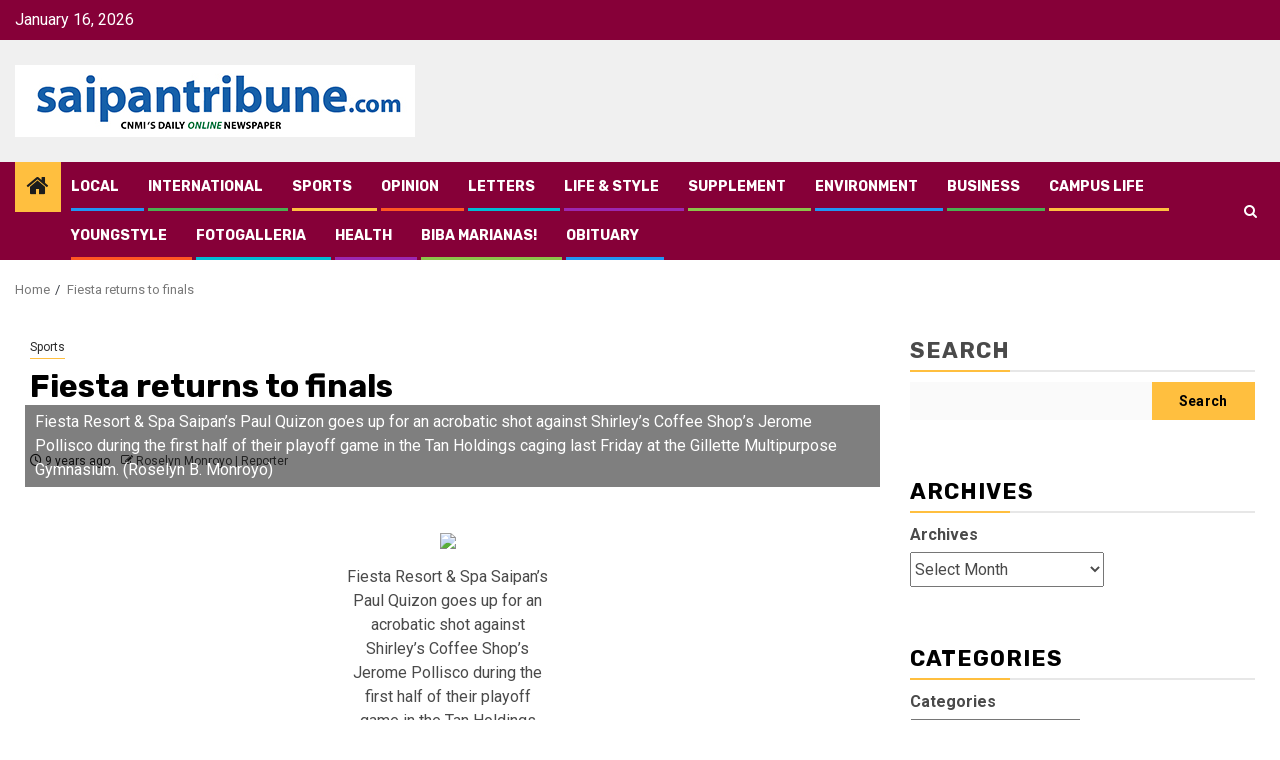

--- FILE ---
content_type: text/html; charset=UTF-8
request_url: https://www.saipantribune.com/index.php/fiesta-returns-finals/
body_size: 100659
content:
    <!doctype html>
<html lang="en-US">
    <head>
        <meta charset="UTF-8">
        <meta name="viewport" content="width=device-width, initial-scale=1">
        <link rel="profile" href="http://gmpg.org/xfn/11">

        <title>Fiesta returns to finals</title>
<meta name='robots' content='noindex, nofollow' />
<link rel='dns-prefetch' href='//fonts.googleapis.com' />
<link rel="alternate" type="application/rss+xml" title=" &raquo; Feed" href="https://www.saipantribune.com/index.php/feed/" />
<link rel="alternate" type="application/rss+xml" title=" &raquo; Comments Feed" href="https://www.saipantribune.com/index.php/comments/feed/" />
<link rel="alternate" type="application/rss+xml" title=" &raquo; Fiesta returns to finals Comments Feed" href="https://www.saipantribune.com/index.php/fiesta-returns-finals/feed/" />
<link rel="alternate" title="oEmbed (JSON)" type="application/json+oembed" href="https://www.saipantribune.com/index.php/wp-json/oembed/1.0/embed?url=https%3A%2F%2Fwww.saipantribune.com%2Findex.php%2Ffiesta-returns-finals%2F" />
<link rel="alternate" title="oEmbed (XML)" type="text/xml+oembed" href="https://www.saipantribune.com/index.php/wp-json/oembed/1.0/embed?url=https%3A%2F%2Fwww.saipantribune.com%2Findex.php%2Ffiesta-returns-finals%2F&#038;format=xml" />
<style id='wp-img-auto-sizes-contain-inline-css' type='text/css'>
img:is([sizes=auto i],[sizes^="auto," i]){contain-intrinsic-size:3000px 1500px}
/*# sourceURL=wp-img-auto-sizes-contain-inline-css */
</style>
<style id='wp-emoji-styles-inline-css' type='text/css'>

	img.wp-smiley, img.emoji {
		display: inline !important;
		border: none !important;
		box-shadow: none !important;
		height: 1em !important;
		width: 1em !important;
		margin: 0 0.07em !important;
		vertical-align: -0.1em !important;
		background: none !important;
		padding: 0 !important;
	}
/*# sourceURL=wp-emoji-styles-inline-css */
</style>
<style id='wp-block-library-inline-css' type='text/css'>
:root{--wp-block-synced-color:#7a00df;--wp-block-synced-color--rgb:122,0,223;--wp-bound-block-color:var(--wp-block-synced-color);--wp-editor-canvas-background:#ddd;--wp-admin-theme-color:#007cba;--wp-admin-theme-color--rgb:0,124,186;--wp-admin-theme-color-darker-10:#006ba1;--wp-admin-theme-color-darker-10--rgb:0,107,160.5;--wp-admin-theme-color-darker-20:#005a87;--wp-admin-theme-color-darker-20--rgb:0,90,135;--wp-admin-border-width-focus:2px}@media (min-resolution:192dpi){:root{--wp-admin-border-width-focus:1.5px}}.wp-element-button{cursor:pointer}:root .has-very-light-gray-background-color{background-color:#eee}:root .has-very-dark-gray-background-color{background-color:#313131}:root .has-very-light-gray-color{color:#eee}:root .has-very-dark-gray-color{color:#313131}:root .has-vivid-green-cyan-to-vivid-cyan-blue-gradient-background{background:linear-gradient(135deg,#00d084,#0693e3)}:root .has-purple-crush-gradient-background{background:linear-gradient(135deg,#34e2e4,#4721fb 50%,#ab1dfe)}:root .has-hazy-dawn-gradient-background{background:linear-gradient(135deg,#faaca8,#dad0ec)}:root .has-subdued-olive-gradient-background{background:linear-gradient(135deg,#fafae1,#67a671)}:root .has-atomic-cream-gradient-background{background:linear-gradient(135deg,#fdd79a,#004a59)}:root .has-nightshade-gradient-background{background:linear-gradient(135deg,#330968,#31cdcf)}:root .has-midnight-gradient-background{background:linear-gradient(135deg,#020381,#2874fc)}:root{--wp--preset--font-size--normal:16px;--wp--preset--font-size--huge:42px}.has-regular-font-size{font-size:1em}.has-larger-font-size{font-size:2.625em}.has-normal-font-size{font-size:var(--wp--preset--font-size--normal)}.has-huge-font-size{font-size:var(--wp--preset--font-size--huge)}.has-text-align-center{text-align:center}.has-text-align-left{text-align:left}.has-text-align-right{text-align:right}.has-fit-text{white-space:nowrap!important}#end-resizable-editor-section{display:none}.aligncenter{clear:both}.items-justified-left{justify-content:flex-start}.items-justified-center{justify-content:center}.items-justified-right{justify-content:flex-end}.items-justified-space-between{justify-content:space-between}.screen-reader-text{border:0;clip-path:inset(50%);height:1px;margin:-1px;overflow:hidden;padding:0;position:absolute;width:1px;word-wrap:normal!important}.screen-reader-text:focus{background-color:#ddd;clip-path:none;color:#444;display:block;font-size:1em;height:auto;left:5px;line-height:normal;padding:15px 23px 14px;text-decoration:none;top:5px;width:auto;z-index:100000}html :where(.has-border-color){border-style:solid}html :where([style*=border-top-color]){border-top-style:solid}html :where([style*=border-right-color]){border-right-style:solid}html :where([style*=border-bottom-color]){border-bottom-style:solid}html :where([style*=border-left-color]){border-left-style:solid}html :where([style*=border-width]){border-style:solid}html :where([style*=border-top-width]){border-top-style:solid}html :where([style*=border-right-width]){border-right-style:solid}html :where([style*=border-bottom-width]){border-bottom-style:solid}html :where([style*=border-left-width]){border-left-style:solid}html :where(img[class*=wp-image-]){height:auto;max-width:100%}:where(figure){margin:0 0 1em}html :where(.is-position-sticky){--wp-admin--admin-bar--position-offset:var(--wp-admin--admin-bar--height,0px)}@media screen and (max-width:600px){html :where(.is-position-sticky){--wp-admin--admin-bar--position-offset:0px}}

/*# sourceURL=wp-block-library-inline-css */
</style><style id='wp-block-archives-inline-css' type='text/css'>
.wp-block-archives{box-sizing:border-box}.wp-block-archives-dropdown label{display:block}
/*# sourceURL=https://www.saipantribune.com/wp-includes/blocks/archives/style.min.css */
</style>
<style id='wp-block-categories-inline-css' type='text/css'>
.wp-block-categories{box-sizing:border-box}.wp-block-categories.alignleft{margin-right:2em}.wp-block-categories.alignright{margin-left:2em}.wp-block-categories.wp-block-categories-dropdown.aligncenter{text-align:center}.wp-block-categories .wp-block-categories__label{display:block;width:100%}
/*# sourceURL=https://www.saipantribune.com/wp-includes/blocks/categories/style.min.css */
</style>
<style id='wp-block-heading-inline-css' type='text/css'>
h1:where(.wp-block-heading).has-background,h2:where(.wp-block-heading).has-background,h3:where(.wp-block-heading).has-background,h4:where(.wp-block-heading).has-background,h5:where(.wp-block-heading).has-background,h6:where(.wp-block-heading).has-background{padding:1.25em 2.375em}h1.has-text-align-left[style*=writing-mode]:where([style*=vertical-lr]),h1.has-text-align-right[style*=writing-mode]:where([style*=vertical-rl]),h2.has-text-align-left[style*=writing-mode]:where([style*=vertical-lr]),h2.has-text-align-right[style*=writing-mode]:where([style*=vertical-rl]),h3.has-text-align-left[style*=writing-mode]:where([style*=vertical-lr]),h3.has-text-align-right[style*=writing-mode]:where([style*=vertical-rl]),h4.has-text-align-left[style*=writing-mode]:where([style*=vertical-lr]),h4.has-text-align-right[style*=writing-mode]:where([style*=vertical-rl]),h5.has-text-align-left[style*=writing-mode]:where([style*=vertical-lr]),h5.has-text-align-right[style*=writing-mode]:where([style*=vertical-rl]),h6.has-text-align-left[style*=writing-mode]:where([style*=vertical-lr]),h6.has-text-align-right[style*=writing-mode]:where([style*=vertical-rl]){rotate:180deg}
/*# sourceURL=https://www.saipantribune.com/wp-includes/blocks/heading/style.min.css */
</style>
<style id='wp-block-search-inline-css' type='text/css'>
.wp-block-search__button{margin-left:10px;word-break:normal}.wp-block-search__button.has-icon{line-height:0}.wp-block-search__button svg{height:1.25em;min-height:24px;min-width:24px;width:1.25em;fill:currentColor;vertical-align:text-bottom}:where(.wp-block-search__button){border:1px solid #ccc;padding:6px 10px}.wp-block-search__inside-wrapper{display:flex;flex:auto;flex-wrap:nowrap;max-width:100%}.wp-block-search__label{width:100%}.wp-block-search.wp-block-search__button-only .wp-block-search__button{box-sizing:border-box;display:flex;flex-shrink:0;justify-content:center;margin-left:0;max-width:100%}.wp-block-search.wp-block-search__button-only .wp-block-search__inside-wrapper{min-width:0!important;transition-property:width}.wp-block-search.wp-block-search__button-only .wp-block-search__input{flex-basis:100%;transition-duration:.3s}.wp-block-search.wp-block-search__button-only.wp-block-search__searchfield-hidden,.wp-block-search.wp-block-search__button-only.wp-block-search__searchfield-hidden .wp-block-search__inside-wrapper{overflow:hidden}.wp-block-search.wp-block-search__button-only.wp-block-search__searchfield-hidden .wp-block-search__input{border-left-width:0!important;border-right-width:0!important;flex-basis:0;flex-grow:0;margin:0;min-width:0!important;padding-left:0!important;padding-right:0!important;width:0!important}:where(.wp-block-search__input){appearance:none;border:1px solid #949494;flex-grow:1;font-family:inherit;font-size:inherit;font-style:inherit;font-weight:inherit;letter-spacing:inherit;line-height:inherit;margin-left:0;margin-right:0;min-width:3rem;padding:8px;text-decoration:unset!important;text-transform:inherit}:where(.wp-block-search__button-inside .wp-block-search__inside-wrapper){background-color:#fff;border:1px solid #949494;box-sizing:border-box;padding:4px}:where(.wp-block-search__button-inside .wp-block-search__inside-wrapper) .wp-block-search__input{border:none;border-radius:0;padding:0 4px}:where(.wp-block-search__button-inside .wp-block-search__inside-wrapper) .wp-block-search__input:focus{outline:none}:where(.wp-block-search__button-inside .wp-block-search__inside-wrapper) :where(.wp-block-search__button){padding:4px 8px}.wp-block-search.aligncenter .wp-block-search__inside-wrapper{margin:auto}.wp-block[data-align=right] .wp-block-search.wp-block-search__button-only .wp-block-search__inside-wrapper{float:right}
/*# sourceURL=https://www.saipantribune.com/wp-includes/blocks/search/style.min.css */
</style>
<style id='wp-block-search-theme-inline-css' type='text/css'>
.wp-block-search .wp-block-search__label{font-weight:700}.wp-block-search__button{border:1px solid #ccc;padding:.375em .625em}
/*# sourceURL=https://www.saipantribune.com/wp-includes/blocks/search/theme.min.css */
</style>
<style id='wp-block-group-inline-css' type='text/css'>
.wp-block-group{box-sizing:border-box}:where(.wp-block-group.wp-block-group-is-layout-constrained){position:relative}
/*# sourceURL=https://www.saipantribune.com/wp-includes/blocks/group/style.min.css */
</style>
<style id='wp-block-group-theme-inline-css' type='text/css'>
:where(.wp-block-group.has-background){padding:1.25em 2.375em}
/*# sourceURL=https://www.saipantribune.com/wp-includes/blocks/group/theme.min.css */
</style>
<style id='global-styles-inline-css' type='text/css'>
:root{--wp--preset--aspect-ratio--square: 1;--wp--preset--aspect-ratio--4-3: 4/3;--wp--preset--aspect-ratio--3-4: 3/4;--wp--preset--aspect-ratio--3-2: 3/2;--wp--preset--aspect-ratio--2-3: 2/3;--wp--preset--aspect-ratio--16-9: 16/9;--wp--preset--aspect-ratio--9-16: 9/16;--wp--preset--color--black: #000000;--wp--preset--color--cyan-bluish-gray: #abb8c3;--wp--preset--color--white: #ffffff;--wp--preset--color--pale-pink: #f78da7;--wp--preset--color--vivid-red: #cf2e2e;--wp--preset--color--luminous-vivid-orange: #ff6900;--wp--preset--color--luminous-vivid-amber: #fcb900;--wp--preset--color--light-green-cyan: #7bdcb5;--wp--preset--color--vivid-green-cyan: #00d084;--wp--preset--color--pale-cyan-blue: #8ed1fc;--wp--preset--color--vivid-cyan-blue: #0693e3;--wp--preset--color--vivid-purple: #9b51e0;--wp--preset--gradient--vivid-cyan-blue-to-vivid-purple: linear-gradient(135deg,rgb(6,147,227) 0%,rgb(155,81,224) 100%);--wp--preset--gradient--light-green-cyan-to-vivid-green-cyan: linear-gradient(135deg,rgb(122,220,180) 0%,rgb(0,208,130) 100%);--wp--preset--gradient--luminous-vivid-amber-to-luminous-vivid-orange: linear-gradient(135deg,rgb(252,185,0) 0%,rgb(255,105,0) 100%);--wp--preset--gradient--luminous-vivid-orange-to-vivid-red: linear-gradient(135deg,rgb(255,105,0) 0%,rgb(207,46,46) 100%);--wp--preset--gradient--very-light-gray-to-cyan-bluish-gray: linear-gradient(135deg,rgb(238,238,238) 0%,rgb(169,184,195) 100%);--wp--preset--gradient--cool-to-warm-spectrum: linear-gradient(135deg,rgb(74,234,220) 0%,rgb(151,120,209) 20%,rgb(207,42,186) 40%,rgb(238,44,130) 60%,rgb(251,105,98) 80%,rgb(254,248,76) 100%);--wp--preset--gradient--blush-light-purple: linear-gradient(135deg,rgb(255,206,236) 0%,rgb(152,150,240) 100%);--wp--preset--gradient--blush-bordeaux: linear-gradient(135deg,rgb(254,205,165) 0%,rgb(254,45,45) 50%,rgb(107,0,62) 100%);--wp--preset--gradient--luminous-dusk: linear-gradient(135deg,rgb(255,203,112) 0%,rgb(199,81,192) 50%,rgb(65,88,208) 100%);--wp--preset--gradient--pale-ocean: linear-gradient(135deg,rgb(255,245,203) 0%,rgb(182,227,212) 50%,rgb(51,167,181) 100%);--wp--preset--gradient--electric-grass: linear-gradient(135deg,rgb(202,248,128) 0%,rgb(113,206,126) 100%);--wp--preset--gradient--midnight: linear-gradient(135deg,rgb(2,3,129) 0%,rgb(40,116,252) 100%);--wp--preset--font-size--small: 13px;--wp--preset--font-size--medium: 20px;--wp--preset--font-size--large: 36px;--wp--preset--font-size--x-large: 42px;--wp--preset--spacing--20: 0.44rem;--wp--preset--spacing--30: 0.67rem;--wp--preset--spacing--40: 1rem;--wp--preset--spacing--50: 1.5rem;--wp--preset--spacing--60: 2.25rem;--wp--preset--spacing--70: 3.38rem;--wp--preset--spacing--80: 5.06rem;--wp--preset--shadow--natural: 6px 6px 9px rgba(0, 0, 0, 0.2);--wp--preset--shadow--deep: 12px 12px 50px rgba(0, 0, 0, 0.4);--wp--preset--shadow--sharp: 6px 6px 0px rgba(0, 0, 0, 0.2);--wp--preset--shadow--outlined: 6px 6px 0px -3px rgb(255, 255, 255), 6px 6px rgb(0, 0, 0);--wp--preset--shadow--crisp: 6px 6px 0px rgb(0, 0, 0);}:root { --wp--style--global--content-size: 740px;--wp--style--global--wide-size: 1300px; }:where(body) { margin: 0; }.wp-site-blocks > .alignleft { float: left; margin-right: 2em; }.wp-site-blocks > .alignright { float: right; margin-left: 2em; }.wp-site-blocks > .aligncenter { justify-content: center; margin-left: auto; margin-right: auto; }:where(.wp-site-blocks) > * { margin-block-start: 24px; margin-block-end: 0; }:where(.wp-site-blocks) > :first-child { margin-block-start: 0; }:where(.wp-site-blocks) > :last-child { margin-block-end: 0; }:root { --wp--style--block-gap: 24px; }:root :where(.is-layout-flow) > :first-child{margin-block-start: 0;}:root :where(.is-layout-flow) > :last-child{margin-block-end: 0;}:root :where(.is-layout-flow) > *{margin-block-start: 24px;margin-block-end: 0;}:root :where(.is-layout-constrained) > :first-child{margin-block-start: 0;}:root :where(.is-layout-constrained) > :last-child{margin-block-end: 0;}:root :where(.is-layout-constrained) > *{margin-block-start: 24px;margin-block-end: 0;}:root :where(.is-layout-flex){gap: 24px;}:root :where(.is-layout-grid){gap: 24px;}.is-layout-flow > .alignleft{float: left;margin-inline-start: 0;margin-inline-end: 2em;}.is-layout-flow > .alignright{float: right;margin-inline-start: 2em;margin-inline-end: 0;}.is-layout-flow > .aligncenter{margin-left: auto !important;margin-right: auto !important;}.is-layout-constrained > .alignleft{float: left;margin-inline-start: 0;margin-inline-end: 2em;}.is-layout-constrained > .alignright{float: right;margin-inline-start: 2em;margin-inline-end: 0;}.is-layout-constrained > .aligncenter{margin-left: auto !important;margin-right: auto !important;}.is-layout-constrained > :where(:not(.alignleft):not(.alignright):not(.alignfull)){max-width: var(--wp--style--global--content-size);margin-left: auto !important;margin-right: auto !important;}.is-layout-constrained > .alignwide{max-width: var(--wp--style--global--wide-size);}body .is-layout-flex{display: flex;}.is-layout-flex{flex-wrap: wrap;align-items: center;}.is-layout-flex > :is(*, div){margin: 0;}body .is-layout-grid{display: grid;}.is-layout-grid > :is(*, div){margin: 0;}body{padding-top: 0px;padding-right: 0px;padding-bottom: 0px;padding-left: 0px;}a:where(:not(.wp-element-button)){text-decoration: none;}:root :where(.wp-element-button, .wp-block-button__link){background-color: #32373c;border-width: 0;color: #fff;font-family: inherit;font-size: inherit;font-style: inherit;font-weight: inherit;letter-spacing: inherit;line-height: inherit;padding-top: calc(0.667em + 2px);padding-right: calc(1.333em + 2px);padding-bottom: calc(0.667em + 2px);padding-left: calc(1.333em + 2px);text-decoration: none;text-transform: inherit;}.has-black-color{color: var(--wp--preset--color--black) !important;}.has-cyan-bluish-gray-color{color: var(--wp--preset--color--cyan-bluish-gray) !important;}.has-white-color{color: var(--wp--preset--color--white) !important;}.has-pale-pink-color{color: var(--wp--preset--color--pale-pink) !important;}.has-vivid-red-color{color: var(--wp--preset--color--vivid-red) !important;}.has-luminous-vivid-orange-color{color: var(--wp--preset--color--luminous-vivid-orange) !important;}.has-luminous-vivid-amber-color{color: var(--wp--preset--color--luminous-vivid-amber) !important;}.has-light-green-cyan-color{color: var(--wp--preset--color--light-green-cyan) !important;}.has-vivid-green-cyan-color{color: var(--wp--preset--color--vivid-green-cyan) !important;}.has-pale-cyan-blue-color{color: var(--wp--preset--color--pale-cyan-blue) !important;}.has-vivid-cyan-blue-color{color: var(--wp--preset--color--vivid-cyan-blue) !important;}.has-vivid-purple-color{color: var(--wp--preset--color--vivid-purple) !important;}.has-black-background-color{background-color: var(--wp--preset--color--black) !important;}.has-cyan-bluish-gray-background-color{background-color: var(--wp--preset--color--cyan-bluish-gray) !important;}.has-white-background-color{background-color: var(--wp--preset--color--white) !important;}.has-pale-pink-background-color{background-color: var(--wp--preset--color--pale-pink) !important;}.has-vivid-red-background-color{background-color: var(--wp--preset--color--vivid-red) !important;}.has-luminous-vivid-orange-background-color{background-color: var(--wp--preset--color--luminous-vivid-orange) !important;}.has-luminous-vivid-amber-background-color{background-color: var(--wp--preset--color--luminous-vivid-amber) !important;}.has-light-green-cyan-background-color{background-color: var(--wp--preset--color--light-green-cyan) !important;}.has-vivid-green-cyan-background-color{background-color: var(--wp--preset--color--vivid-green-cyan) !important;}.has-pale-cyan-blue-background-color{background-color: var(--wp--preset--color--pale-cyan-blue) !important;}.has-vivid-cyan-blue-background-color{background-color: var(--wp--preset--color--vivid-cyan-blue) !important;}.has-vivid-purple-background-color{background-color: var(--wp--preset--color--vivid-purple) !important;}.has-black-border-color{border-color: var(--wp--preset--color--black) !important;}.has-cyan-bluish-gray-border-color{border-color: var(--wp--preset--color--cyan-bluish-gray) !important;}.has-white-border-color{border-color: var(--wp--preset--color--white) !important;}.has-pale-pink-border-color{border-color: var(--wp--preset--color--pale-pink) !important;}.has-vivid-red-border-color{border-color: var(--wp--preset--color--vivid-red) !important;}.has-luminous-vivid-orange-border-color{border-color: var(--wp--preset--color--luminous-vivid-orange) !important;}.has-luminous-vivid-amber-border-color{border-color: var(--wp--preset--color--luminous-vivid-amber) !important;}.has-light-green-cyan-border-color{border-color: var(--wp--preset--color--light-green-cyan) !important;}.has-vivid-green-cyan-border-color{border-color: var(--wp--preset--color--vivid-green-cyan) !important;}.has-pale-cyan-blue-border-color{border-color: var(--wp--preset--color--pale-cyan-blue) !important;}.has-vivid-cyan-blue-border-color{border-color: var(--wp--preset--color--vivid-cyan-blue) !important;}.has-vivid-purple-border-color{border-color: var(--wp--preset--color--vivid-purple) !important;}.has-vivid-cyan-blue-to-vivid-purple-gradient-background{background: var(--wp--preset--gradient--vivid-cyan-blue-to-vivid-purple) !important;}.has-light-green-cyan-to-vivid-green-cyan-gradient-background{background: var(--wp--preset--gradient--light-green-cyan-to-vivid-green-cyan) !important;}.has-luminous-vivid-amber-to-luminous-vivid-orange-gradient-background{background: var(--wp--preset--gradient--luminous-vivid-amber-to-luminous-vivid-orange) !important;}.has-luminous-vivid-orange-to-vivid-red-gradient-background{background: var(--wp--preset--gradient--luminous-vivid-orange-to-vivid-red) !important;}.has-very-light-gray-to-cyan-bluish-gray-gradient-background{background: var(--wp--preset--gradient--very-light-gray-to-cyan-bluish-gray) !important;}.has-cool-to-warm-spectrum-gradient-background{background: var(--wp--preset--gradient--cool-to-warm-spectrum) !important;}.has-blush-light-purple-gradient-background{background: var(--wp--preset--gradient--blush-light-purple) !important;}.has-blush-bordeaux-gradient-background{background: var(--wp--preset--gradient--blush-bordeaux) !important;}.has-luminous-dusk-gradient-background{background: var(--wp--preset--gradient--luminous-dusk) !important;}.has-pale-ocean-gradient-background{background: var(--wp--preset--gradient--pale-ocean) !important;}.has-electric-grass-gradient-background{background: var(--wp--preset--gradient--electric-grass) !important;}.has-midnight-gradient-background{background: var(--wp--preset--gradient--midnight) !important;}.has-small-font-size{font-size: var(--wp--preset--font-size--small) !important;}.has-medium-font-size{font-size: var(--wp--preset--font-size--medium) !important;}.has-large-font-size{font-size: var(--wp--preset--font-size--large) !important;}.has-x-large-font-size{font-size: var(--wp--preset--font-size--x-large) !important;}
/*# sourceURL=global-styles-inline-css */
</style>

<link rel='stylesheet' id='aft-icons-css' href='https://www.saipantribune.com/wp-content/themes/newsphere.4.3.2/newsphere/assets/icons/style.css?ver=6.9' type='text/css' media='all' />
<link rel='stylesheet' id='bootstrap-css' href='https://www.saipantribune.com/wp-content/themes/newsphere.4.3.2/newsphere/assets/bootstrap/css/bootstrap.min.css?ver=6.9' type='text/css' media='all' />
<link rel='stylesheet' id='swiper-slider-css' href='https://www.saipantribune.com/wp-content/themes/newsphere.4.3.2/newsphere/assets/swiper/css/swiper-bundle.min.css?ver=6.9' type='text/css' media='all' />
<link rel='stylesheet' id='sidr-css' href='https://www.saipantribune.com/wp-content/themes/newsphere.4.3.2/newsphere/assets/sidr/css/sidr.bare.css?ver=6.9' type='text/css' media='all' />
<link rel='stylesheet' id='magnific-popup-css' href='https://www.saipantribune.com/wp-content/themes/newsphere.4.3.2/newsphere/assets/magnific-popup/magnific-popup.css?ver=6.9' type='text/css' media='all' />
<link rel='stylesheet' id='newsphere-google-fonts-css' href='https://fonts.googleapis.com/css?family=Roboto:400,500,700|Rubik:400,500,700&#038;subset=latin,latin-ext' type='text/css' media='all' />
<link rel='stylesheet' id='newsphere-style-css' href='https://www.saipantribune.com/wp-content/themes/newsphere.4.3.2/newsphere/style.css?ver=4.3.2' type='text/css' media='all' />
<script type="text/javascript" src="https://www.saipantribune.com/wp-includes/js/jquery/jquery.min.js?ver=3.7.1" id="jquery-core-js"></script>
<script type="text/javascript" src="https://www.saipantribune.com/wp-includes/js/jquery/jquery-migrate.min.js?ver=3.4.1" id="jquery-migrate-js"></script>
<link rel="https://api.w.org/" href="https://www.saipantribune.com/index.php/wp-json/" /><link rel="alternate" title="JSON" type="application/json" href="https://www.saipantribune.com/index.php/wp-json/wp/v2/posts/235729" /><link rel="EditURI" type="application/rsd+xml" title="RSD" href="https://www.saipantribune.com/xmlrpc.php?rsd" />
<meta name="generator" content="WordPress 6.9" />
<link rel="canonical" href="https://www.saipantribune.com/index.php/fiesta-returns-finals/" />
<link rel='shortlink' href='https://www.saipantribune.com/?p=235729' />
<link rel="pingback" href="https://www.saipantribune.com/xmlrpc.php">        <style type="text/css">
                        body .site-title a,
            .site-header .site-branding .site-title a:visited,
            .site-header .site-branding .site-title a:hover,
            .site-description {
                color: #000000;
            }

            .header-layout-3 .site-header .site-branding .site-title,
            .site-branding .site-title {
                font-size: 42px;
            }

            @media only screen and (max-width: 640px) {
                .site-branding .site-title {
                    font-size: 40px;

                }
            }

            @media only screen and (max-width: 375px) {
                .site-branding .site-title {
                    font-size: 32px;

                }
            }

            
            
            .elementor-default .elementor-section.elementor-section-full_width > .elementor-container,
            .elementor-default .elementor-section.elementor-section-boxed > .elementor-container,
            .elementor-page .elementor-section.elementor-section-full_width > .elementor-container,
            .elementor-page .elementor-section.elementor-section-boxed > .elementor-container{
                max-width: 1300px;
            }

            .container-wrapper .elementor {
                max-width: 100%;
            }

            .align-content-left .elementor-section-stretched,
            .align-content-right .elementor-section-stretched {
                max-width: 100%;
                left: 0 !important;
            }
        

        </style>
        <style type="text/css" id="custom-background-css">
body.custom-background { background-color: #ffffff; }
</style>
	    </head>

<body class="wp-singular post-template-default single single-post postid-235729 single-format-standard custom-background wp-custom-logo wp-embed-responsive wp-theme-newsphere432newsphere aft-default-mode aft-sticky-sidebar aft-hide-comment-count-in-list aft-hide-minutes-read-in-list aft-hide-date-author-in-list default-content-layout single-content-mode-default align-content-left">
    
    <div id="af-preloader">
        <div class="af-preloader-wrap">
            <div class="af-sp af-sp-wave">
            </div>
        </div>
    </div>

<div id="page" class="site">
    <a class="skip-link screen-reader-text" href="#content">Skip to content</a>


    <header id="masthead" class="header-style1 header-layout-1">

          <div class="top-header">
        <div class="container-wrapper">
            <div class="top-bar-flex">
                <div class="top-bar-left col-2">

                    
                    <div class="date-bar-left">
                                                    <span class="topbar-date">
                                        January 16, 2026                                    </span>

                                            </div>
                </div>

                <div class="top-bar-right col-2">
  						<span class="aft-small-social-menu">
  							  						</span>
                </div>
            </div>
        </div>

    </div>
<div class="main-header " data-background="">
    <div class="container-wrapper">
        <div class="af-container-row af-flex-container">
            <div class="col-3 float-l pad">
                <div class="logo-brand">
                    <div class="site-branding">
                        <a href="https://www.saipantribune.com/" class="custom-logo-link" rel="home"><img width="400" height="72" src="https://www.saipantribune.com/wp-content/uploads/2025/05/saipan-tribune-logo-optimized-400.jpg" class="custom-logo" alt="" decoding="async" /></a>                            <p class="site-title font-family-1">
                                <a href="https://www.saipantribune.com/"
                                   rel="home"></a>
                            </p>
                        
                                            </div>
                </div>
            </div>
            <div class="col-66 float-l pad">
                            </div>
        </div>
    </div>

</div>

      <div class="header-menu-part">
        <div id="main-navigation-bar" class="bottom-bar">
          <div class="navigation-section-wrapper">
            <div class="container-wrapper">
              <div class="header-middle-part">
                <div class="navigation-container">
                  <nav class="main-navigation clearfix">
                                          <span class="aft-home-icon">
                                                <a href="https://www.saipantribune.com" aria-label="Home">
                          <i class="fa fa-home" aria-hidden="true"></i>
                        </a>
                      </span>
                                        <div class="aft-dynamic-navigation-elements">
                      <button class="toggle-menu" aria-controls="primary-menu" aria-expanded="false">
                        <span class="screen-reader-text">
                          Primary Menu                        </span>
                        <i class="ham"></i>
                      </button>


                      <div class="menu main-menu menu-desktop show-menu-border"><ul id="primary-menu" class="menu"><li id="menu-item-14" class="menu-item menu-item-type-taxonomy menu-item-object-category menu-item-14"><a href="https://www.saipantribune.com/index.php/category/local-news/">LOCAL</a></li>
<li id="menu-item-427304" class="menu-item menu-item-type-taxonomy menu-item-object-category menu-item-427304"><a href="https://www.saipantribune.com/index.php/category/national/">INTERNATIONAL</a></li>
<li id="menu-item-15" class="menu-item menu-item-type-taxonomy menu-item-object-category current-post-ancestor current-menu-parent current-post-parent menu-item-15"><a href="https://www.saipantribune.com/index.php/category/sports/">SPORTS</a></li>
<li id="menu-item-16" class="menu-item menu-item-type-taxonomy menu-item-object-category menu-item-16"><a href="https://www.saipantribune.com/index.php/category/opinion/">OPINION</a></li>
<li id="menu-item-17" class="menu-item menu-item-type-taxonomy menu-item-object-category menu-item-17"><a href="https://www.saipantribune.com/index.php/category/letters-to-the-editor/">LETTERS</a></li>
<li id="menu-item-18" class="menu-item menu-item-type-taxonomy menu-item-object-category menu-item-18"><a href="https://www.saipantribune.com/index.php/category/life-and-style/">LIFE &#038; STYLE</a></li>
<li id="menu-item-19" class="menu-item menu-item-type-taxonomy menu-item-object-category menu-item-19"><a href="https://www.saipantribune.com/index.php/category/supplement/">SUPPLEMENT</a></li>
<li id="menu-item-20" class="menu-item menu-item-type-taxonomy menu-item-object-category menu-item-20"><a href="https://www.saipantribune.com/index.php/category/environment/">ENVIRONMENT</a></li>
<li id="menu-item-21" class="menu-item menu-item-type-taxonomy menu-item-object-category menu-item-21"><a href="https://www.saipantribune.com/index.php/category/business/">BUSINESS</a></li>
<li id="menu-item-22" class="menu-item menu-item-type-taxonomy menu-item-object-category menu-item-22"><a href="https://www.saipantribune.com/index.php/category/campus-life/">CAMPUS LIFE</a></li>
<li id="menu-item-23" class="menu-item menu-item-type-taxonomy menu-item-object-category menu-item-23"><a href="https://www.saipantribune.com/index.php/category/youngstyle/">YOUNGSTYLE</a></li>
<li id="menu-item-24" class="menu-item menu-item-type-taxonomy menu-item-object-category menu-item-24"><a href="https://www.saipantribune.com/index.php/category/fotogalleria/">FOTOGALLERIA</a></li>
<li id="menu-item-25" class="menu-item menu-item-type-taxonomy menu-item-object-category menu-item-25"><a href="https://www.saipantribune.com/index.php/category/health-fitness/">HEALTH</a></li>
<li id="menu-item-26" class="menu-item menu-item-type-taxonomy menu-item-object-category menu-item-26"><a href="https://www.saipantribune.com/index.php/category/biba-marianas/">BIBA MARIANAS!</a></li>
<li id="menu-item-27" class="menu-item menu-item-type-taxonomy menu-item-object-category menu-item-27"><a href="https://www.saipantribune.com/index.php/category/obituary/">OBITUARY</a></li>
</ul></div>                    </div>

                  </nav>
                </div>
              </div>
              <div class="header-right-part">

                                <div class="af-search-wrap">
                  <div class="search-overlay">
                    <a href="#" title="Search" class="search-icon">
                      <i class="fa fa-search"></i>
                    </a>
                    <div class="af-search-form">
                      <form role="search" method="get" class="search-form" action="https://www.saipantribune.com/">
				<label>
					<span class="screen-reader-text">Search for:</span>
					<input type="search" class="search-field" placeholder="Search &hellip;" value="" name="s" />
				</label>
				<input type="submit" class="search-submit" value="Search" />
			</form>                    </div>
                  </div>
                </div>
              </div>
            </div>
          </div>
        </div>
      </div>
    </header>

    <!-- end slider-section -->

            <div class="af-breadcrumbs-wrapper container-wrapper">
            <div class="af-breadcrumbs font-family-1 color-pad">
                <div role="navigation" aria-label="Breadcrumbs" class="breadcrumb-trail breadcrumbs" itemprop="breadcrumb"><ul class="trail-items" itemscope itemtype="http://schema.org/BreadcrumbList"><meta name="numberOfItems" content="2" /><meta name="itemListOrder" content="Ascending" /><li itemprop="itemListElement" itemscope itemtype="http://schema.org/ListItem" class="trail-item trail-begin"><a href="https://www.saipantribune.com/" rel="home" itemprop="item"><span itemprop="name">Home</span></a><meta itemprop="position" content="1" /></li><li itemprop="itemListElement" itemscope itemtype="http://schema.org/ListItem" class="trail-item trail-end"><a href="https://www.saipantribune.com/index.php/fiesta-returns-finals/" itemprop="item"><span itemprop="name">Fiesta returns to finals</span></a><meta itemprop="position" content="2" /></li></ul></div>            </div>
        </div>
            <div id="content" class="container-wrapper">
        <div id="primary" class="content-area">
            <main id="main" class="site-main">
                                    <article id="post-235729" class="af-single-article post-235729 post type-post status-publish format-standard has-post-thumbnail hentry category-sports tag-coffee-shop tag-fradel-sedillo tag-gillette-multipurpose-gymnasium tag-paul-quizon">
                        <div class="entry-content-wrap read-single">
                                    <header class="entry-header pos-rel ">
            <div class="read-details marg-btm-lr">
                <div class="entry-header-details">
                                            <div class="figure-categories figure-categories-bg">
                            <ul class="cat-links"><li class="meta-category">
                             <a class="newsphere-categories category-color-1" href="https://www.saipantribune.com/index.php/category/sports/" alt="View all posts in Sports"> 
                                 Sports
                             </a>
                        </li></ul>                        </div>
                    

                    <h1 class="entry-title">Fiesta returns to finals</h1>
                                            <span class="min-read-post-format">
                                                                                </span>
                        <div class="entry-meta">
                            
            <span class="author-links">

                            <span class="item-metadata posts-date">
                <i class="fa fa-clock-o"></i>
                    9 years ago            </span>
                            
                    <span class="item-metadata posts-author byline">
                    <i class="fa fa-pencil-square-o"></i>
                                    <a href="https://www.saipantribune.com/index.php/author/roselynmonroyo/">
                    Roselyn Monroyo | Reporter                </a>
               </span>
                
        </span>
                                </div>


                                                            </div>
            </div>

                            <div class="read-img pos-rel">
                            <div class="post-thumbnail full-width-image">
                  </div>
      
                        <span class="min-read-post-format">

                                                        <span class="aft-image-caption">
                                    <p>
                                        Fiesta Resort &amp; Spa Saipan’s Paul Quizon goes up for an acrobatic shot against Shirley’s Coffee Shop’s Jerome Pollisco during the first half of their playoff game in the Tan Holdings caging last Friday at the Gillette Multipurpose Gymnasium. (Roselyn B. Monroyo)                                    </p>
                                </span>
                                                </span>

                </div>
                    </header><!-- .entry-header -->

        <!-- end slider-section -->
                                    

    <div class="color-pad">
        <div class="entry-content read-details color-tp-pad no-color-pad">
            <figure id="attachment_235734" aria-describedby="caption-attachment-235734" style="width: 207px" class="wp-caption aligncenter"><img decoding="async" src="http://www.saipantribune.com/wp-content/uploads/2016/09/Tan-holdingspix-207x300.jpg" /><figcaption id="caption-attachment-235734" class="wp-caption-text">Fiesta Resort &amp; Spa Saipan’s Paul Quizon goes up for an acrobatic shot against Shirley’s Coffee Shop’s Jerome Pollisco during the first half of their playoff game in the Tan Holdings caging last Friday at the Gillette Multipurpose Gymnasium. (Roselyn B. Monroyo)</figcaption></figure>
<p>Fiesta Resort &amp; Spa will have a chance to defend its title in the 2016 Tan Holdings Inter-Company Basketball League after pummeling Shirley’s Coffee Shop, 94-44, in last Friday’s playoff match at the Gillette Multipurpose Gymnasium.</p>
<p>Fiesta, which topped three of the four editions of the league, including the last two, will face the undefeated and heavily favored Kanoa Resort in this Friday’s championship showdown. Kanoa, with its unbeaten mark in the double-elimination playoffs, has a twice-to-beat advantage in the title duel.</p>
<p>A balance scoring in its do-or-die game against Shirley’s allowed Fiesta to take the easy win and set up a finals meeting against Kanoa. Three Fiesta players broke into double figures, while eight others made it to the board and contributed at least 4 points each.</p>
<p>As for the Shirley’s side, only John Jugos consistently hit baskets for his team, as he knocked in 18 markers. Shirley’s nailed only four triples—a far cry from the 11 it buried in its 57-38 victory over JP Mambas last week. Aaron Pamintuan, who converted six treys in their victory over JP Mambas, was held to 4 points versus </p>
<p>Fiesta, making only one field goal.</p>
<p>Shirley’s had a lackluster offense midway in the first half, while Fiesta was on target right at the get-go and hit  shots everywhere, allowing the defending champion to take a commanding  45-20 halftime advantage.</p>
<p>Paul Quizon, Jarette Matsutaro, Elmer Esdrelon, and Fradel Sedillo worked together to lift Fiesta to the double-digit lead after the first half. Quizon started things off for his team, scoring 8, while Esdrelon also heated up early, knocking in three triples. Matsutaro and Sedillo finished strong for Fiesta in the first half, combining for 13 of the team’s last 15 markers in that period.</p>
<p>The lead ballooned to as high 52 in the second half, as Fiesta’s offensive firepower proved too much for Shirley’s, which had difficulty finding players to back up Jugos. Shirley’s played in the playoffs without big man and scorer Eric Dela Rosa, who left for the U.S. late last month.</p>
<p>Matsutaro paced Fiesta’s lopsided win, tallying 16, while Quizon and Tanner Maratita chipped in 14 and 11, respectively. </p>
<p>Fiesta 94 — Matsutaro 16, Quizon 14, Maratita 11, Sedillo 9, Esdrelon 9, Lavarias 8, Demafelix 7, Macoto 6, Villamena 6, Reyes 4, Nonato 4.</p>
<p>Shirley’s 44  — Jugos 18, Drilon 6, Nicdao 4, Pollisco 4, Palma 4, Pamintuan 4, Bordon 2, Sabino 2.</p>
<p>Scoring by halves: 45-20, 94-44.</p>
                            <div class="post-item-metadata entry-meta">
                    <span class="tags-links">Tags: <a href="https://www.saipantribune.com/index.php/tag/coffee-shop/" rel="tag">Coffee Shop</a> <a href="https://www.saipantribune.com/index.php/tag/fradel-sedillo/" rel="tag">Fradel Sedillo</a> <a href="https://www.saipantribune.com/index.php/tag/gillette-multipurpose-gymnasium/" rel="tag">Gillette Multipurpose Gymnasium</a> <a href="https://www.saipantribune.com/index.php/tag/paul-quizon/" rel="tag">Paul Quizon</a></span>                </div>
                        
	<nav class="navigation post-navigation" aria-label="Continue Reading">
		<h2 class="screen-reader-text">Continue Reading</h2>
		<div class="nav-links"><div class="nav-previous"><a href="https://www.saipantribune.com/index.php/dying-culture-democracy-thats-blooming-next-door/" rel="prev"><span class="em-post-navigation">Previous</span> Our dying culture and a democracy that’s blooming next door</a></div><div class="nav-next"><a href="https://www.saipantribune.com/index.php/vicky-benavente-takes-lead-project-development/" rel="next"><span class="em-post-navigation">Next</span> Vicky Benavente takes lead on Project Development</a></div></div>
	</nav>                    </div><!-- .entry-content -->
    </div>
                        </div>
                    </article>
                        
<div class="promotionspace enable-promotionspace">

    <div class="af-reated-posts  col-ten">
            <h2 class="widget-title header-after1">
          <span class="header-after">
            More Stories          </span>
        </h2>
            <div class="af-container-row clearfix">
                  <div class="col-3 float-l pad latest-posts-grid af-sec-post" data-mh="latest-posts-grid">
            <div class="read-single color-pad">
              <div class="read-img pos-rel read-bg-img">
                <a href="https://www.saipantribune.com/index.php/greg-borja-appointed-to-oaa-masters-athletes-commission/" aria-label="Greg Borja appointed to OAA Masters Athletes Commission">
                  <img width="267" height="300" src="https://www.saipantribune.com/wp-content/uploads/2024/12/33ecf1c6c881deafd0107fd3cc6c7438-267x300.jpg" class="attachment-medium size-medium wp-post-image" alt="" decoding="async" fetchpriority="high" srcset="https://www.saipantribune.com/wp-content/uploads/2024/12/33ecf1c6c881deafd0107fd3cc6c7438-267x300.jpg 267w, https://www.saipantribune.com/wp-content/uploads/2024/12/33ecf1c6c881deafd0107fd3cc6c7438-912x1024.jpg 912w, https://www.saipantribune.com/wp-content/uploads/2024/12/33ecf1c6c881deafd0107fd3cc6c7438-768x862.jpg 768w, https://www.saipantribune.com/wp-content/uploads/2024/12/33ecf1c6c881deafd0107fd3cc6c7438-1024x1149.jpg 1024w, https://www.saipantribune.com/wp-content/uploads/2024/12/33ecf1c6c881deafd0107fd3cc6c7438.jpg 1290w" sizes="(max-width: 267px) 100vw, 267px" />                </a>
                <span class="min-read-post-format">
                                                    </span>

                              </div>
              <div class="read-details color-tp-pad no-color-pad">
                <div class="read-categories">
                  <ul class="cat-links"><li class="meta-category">
                             <a class="newsphere-categories category-color-1" href="https://www.saipantribune.com/index.php/category/sports/" alt="View all posts in Sports"> 
                                 Sports
                             </a>
                        </li></ul>                </div>
                <div class="read-title">
                  <h3>
                    <a href="https://www.saipantribune.com/index.php/greg-borja-appointed-to-oaa-masters-athletes-commission/">Greg Borja appointed to OAA Masters Athletes Commission</a>
                  </h3>
                </div>
                <div class="entry-meta">
                  
            <span class="author-links">

                            <span class="item-metadata posts-date">
                <i class="fa fa-clock-o"></i>
                    1 year ago            </span>
                            
                    <span class="item-metadata posts-author byline">
                    <i class="fa fa-pencil-square-o"></i>
                                    <a href="https://www.saipantribune.com/index.php/author/leighgases/">
                    Leigh Gases | Reporter                </a>
               </span>
                
        </span>
                        </div>

              </div>
            </div>
          </div>
                <div class="col-3 float-l pad latest-posts-grid af-sec-post" data-mh="latest-posts-grid">
            <div class="read-single color-pad">
              <div class="read-img pos-rel read-bg-img">
                <a href="https://www.saipantribune.com/index.php/Just4Fun-celebrates-BASA-champs/" aria-label="Just4Fun celebrates BASA champs">
                                  </a>
                <span class="min-read-post-format">
                                                    </span>

                              </div>
              <div class="read-details color-tp-pad no-color-pad">
                <div class="read-categories">
                  <ul class="cat-links"><li class="meta-category">
                             <a class="newsphere-categories category-color-1" href="https://www.saipantribune.com/index.php/category/sports/" alt="View all posts in Sports"> 
                                 Sports
                             </a>
                        </li></ul>                </div>
                <div class="read-title">
                  <h3>
                    <a href="https://www.saipantribune.com/index.php/Just4Fun-celebrates-BASA-champs/">Just4Fun celebrates BASA champs</a>
                  </h3>
                </div>
                <div class="entry-meta">
                  
            <span class="author-links">

                            <span class="item-metadata posts-date">
                <i class="fa fa-clock-o"></i>
                    1 year ago            </span>
                            
                    <span class="item-metadata posts-author byline">
                    <i class="fa fa-pencil-square-o"></i>
                                    <a href="https://www.saipantribune.com/index.php/author/leighgases/">
                    Leigh Gases | Reporter                </a>
               </span>
                
        </span>
                        </div>

              </div>
            </div>
          </div>
                <div class="col-3 float-l pad latest-posts-grid af-sec-post" data-mh="latest-posts-grid">
            <div class="read-single color-pad">
              <div class="read-img pos-rel read-bg-img">
                <a href="https://www.saipantribune.com/index.php/tms-reels-2nd-win-in-v-ball/" aria-label="TMS reels 2nd win in v-ball">
                  <img width="300" height="200" src="https://www.saipantribune.com/wp-content/uploads/2024/12/62fa3b4240a9daf1df14af80a30c51c0-300x200.jpg" class="attachment-medium size-medium wp-post-image" alt="" decoding="async" srcset="https://www.saipantribune.com/wp-content/uploads/2024/12/62fa3b4240a9daf1df14af80a30c51c0-300x200.jpg 300w, https://www.saipantribune.com/wp-content/uploads/2024/12/62fa3b4240a9daf1df14af80a30c51c0-1024x683.jpg 1024w, https://www.saipantribune.com/wp-content/uploads/2024/12/62fa3b4240a9daf1df14af80a30c51c0-768x512.jpg 768w, https://www.saipantribune.com/wp-content/uploads/2024/12/62fa3b4240a9daf1df14af80a30c51c0-1536x1024.jpg 1536w, https://www.saipantribune.com/wp-content/uploads/2024/12/62fa3b4240a9daf1df14af80a30c51c0-2048x1365.jpg 2048w" sizes="(max-width: 300px) 100vw, 300px" />                </a>
                <span class="min-read-post-format">
                                                    </span>

                              </div>
              <div class="read-details color-tp-pad no-color-pad">
                <div class="read-categories">
                  <ul class="cat-links"><li class="meta-category">
                             <a class="newsphere-categories category-color-1" href="https://www.saipantribune.com/index.php/category/sports/" alt="View all posts in Sports"> 
                                 Sports
                             </a>
                        </li></ul>                </div>
                <div class="read-title">
                  <h3>
                    <a href="https://www.saipantribune.com/index.php/tms-reels-2nd-win-in-v-ball/">TMS reels 2nd win in v-ball</a>
                  </h3>
                </div>
                <div class="entry-meta">
                  
            <span class="author-links">

                            <span class="item-metadata posts-date">
                <i class="fa fa-clock-o"></i>
                    1 year ago            </span>
                            
                    <span class="item-metadata posts-author byline">
                    <i class="fa fa-pencil-square-o"></i>
                                    <a href="https://www.saipantribune.com/index.php/author/leighgases/">
                    Leigh Gases | Reporter                </a>
               </span>
                
        </span>
                        </div>

              </div>
            </div>
          </div>
            </div>

  </div>
</div>                        
<div id="comments" class="comments-area">

		<div id="respond" class="comment-respond">
		<h3 id="reply-title" class="comment-reply-title">Leave a Reply <small><a rel="nofollow" id="cancel-comment-reply-link" href="/index.php/fiesta-returns-finals/#respond" style="display:none;">Cancel reply</a></small></h3><form action="https://www.saipantribune.com/wp-comments-post.php" method="post" id="commentform" class="comment-form"><p class="comment-notes"><span id="email-notes">Your email address will not be published.</span> <span class="required-field-message">Required fields are marked <span class="required">*</span></span></p><p class="comment-form-comment"><label for="comment">Comment <span class="required">*</span></label> <textarea id="comment" name="comment" cols="45" rows="8" maxlength="65525" required></textarea></p><p class="comment-form-author"><label for="author">Name <span class="required">*</span></label> <input id="author" name="author" type="text" value="" size="30" maxlength="245" autocomplete="name" required /></p>
<p class="comment-form-email"><label for="email">Email <span class="required">*</span></label> <input id="email" name="email" type="email" value="" size="30" maxlength="100" aria-describedby="email-notes" autocomplete="email" required /></p>
<p class="comment-form-url"><label for="url">Website</label> <input id="url" name="url" type="url" value="" size="30" maxlength="200" autocomplete="url" /></p>
<p class="comment-form-cookies-consent"><input id="wp-comment-cookies-consent" name="wp-comment-cookies-consent" type="checkbox" value="yes" /> <label for="wp-comment-cookies-consent">Save my name, email, and website in this browser for the next time I comment.</label></p>
<p class="form-submit"><input name="submit" type="submit" id="submit" class="submit" value="Post Comment" /> <input type='hidden' name='comment_post_ID' value='235729' id='comment_post_ID' />
<input type='hidden' name='comment_parent' id='comment_parent' value='0' />
</p></form>	</div><!-- #respond -->
	
</div><!-- #comments -->

                
            </main><!-- #main -->
        </div><!-- #primary -->
                



<div id="secondary" class="sidebar-area sidebar-sticky-top">
    <div class="theiaStickySidebar">
        <aside class="widget-area color-pad">
            <div id="block-2" class="widget newsphere-widget widget_block widget_search"><form role="search" method="get" action="https://www.saipantribune.com/" class="wp-block-search__button-outside wp-block-search__text-button wp-block-search"    ><label class="wp-block-search__label" for="wp-block-search__input-1" >Search</label><div class="wp-block-search__inside-wrapper" ><input class="wp-block-search__input" id="wp-block-search__input-1" placeholder="" value="" type="search" name="s" required /><button aria-label="Search" class="wp-block-search__button wp-element-button" type="submit" >Search</button></div></form></div><div id="block-5" class="widget newsphere-widget widget_block">
<div class="wp-block-group is-layout-flow wp-block-group-is-layout-flow">
<h2 class="wp-block-heading">Archives</h2>


<div class="wp-block-archives-dropdown wp-block-archives"><label for="wp-block-archives-2" class="wp-block-archives__label">Archives</label>
		<select id="wp-block-archives-2" name="archive-dropdown">
		<option value="">Select Month</option>	<option value='https://www.saipantribune.com/index.php/2024/12/'> December 2024 &nbsp;(410)</option>
	<option value='https://www.saipantribune.com/index.php/2024/11/'> November 2024 &nbsp;(1417)</option>
	<option value='https://www.saipantribune.com/index.php/2024/10/'> October 2024 &nbsp;(613)</option>
	<option value='https://www.saipantribune.com/index.php/2024/09/'> September 2024 &nbsp;(541)</option>
	<option value='https://www.saipantribune.com/index.php/2024/08/'> August 2024 &nbsp;(530)</option>
	<option value='https://www.saipantribune.com/index.php/2024/07/'> July 2024 &nbsp;(420)</option>
	<option value='https://www.saipantribune.com/index.php/2024/06/'> June 2024 &nbsp;(390)</option>
	<option value='https://www.saipantribune.com/index.php/2024/05/'> May 2024 &nbsp;(466)</option>
	<option value='https://www.saipantribune.com/index.php/2024/04/'> April 2024 &nbsp;(470)</option>
	<option value='https://www.saipantribune.com/index.php/2024/03/'> March 2024 &nbsp;(506)</option>
	<option value='https://www.saipantribune.com/index.php/2024/02/'> February 2024 &nbsp;(486)</option>
	<option value='https://www.saipantribune.com/index.php/2024/01/'> January 2024 &nbsp;(506)</option>
	<option value='https://www.saipantribune.com/index.php/2023/12/'> December 2023 &nbsp;(446)</option>
	<option value='https://www.saipantribune.com/index.php/2023/11/'> November 2023 &nbsp;(529)</option>
	<option value='https://www.saipantribune.com/index.php/2023/10/'> October 2023 &nbsp;(534)</option>
	<option value='https://www.saipantribune.com/index.php/2023/09/'> September 2023 &nbsp;(471)</option>
	<option value='https://www.saipantribune.com/index.php/2023/08/'> August 2023 &nbsp;(581)</option>
	<option value='https://www.saipantribune.com/index.php/2023/07/'> July 2023 &nbsp;(265)</option>
	<option value='https://www.saipantribune.com/index.php/2023/06/'> June 2023 &nbsp;(476)</option>
	<option value='https://www.saipantribune.com/index.php/2023/05/'> May 2023 &nbsp;(512)</option>
	<option value='https://www.saipantribune.com/index.php/2023/04/'> April 2023 &nbsp;(458)</option>
	<option value='https://www.saipantribune.com/index.php/2023/03/'> March 2023 &nbsp;(553)</option>
	<option value='https://www.saipantribune.com/index.php/2023/02/'> February 2023 &nbsp;(433)</option>
	<option value='https://www.saipantribune.com/index.php/2023/01/'> January 2023 &nbsp;(427)</option>
	<option value='https://www.saipantribune.com/index.php/2022/12/'> December 2022 &nbsp;(408)</option>
	<option value='https://www.saipantribune.com/index.php/2022/11/'> November 2022 &nbsp;(483)</option>
	<option value='https://www.saipantribune.com/index.php/2022/10/'> October 2022 &nbsp;(421)</option>
	<option value='https://www.saipantribune.com/index.php/2022/09/'> September 2022 &nbsp;(424)</option>
	<option value='https://www.saipantribune.com/index.php/2022/08/'> August 2022 &nbsp;(432)</option>
	<option value='https://www.saipantribune.com/index.php/2022/07/'> July 2022 &nbsp;(401)</option>
	<option value='https://www.saipantribune.com/index.php/2022/06/'> June 2022 &nbsp;(450)</option>
	<option value='https://www.saipantribune.com/index.php/2022/05/'> May 2022 &nbsp;(453)</option>
	<option value='https://www.saipantribune.com/index.php/2022/04/'> April 2022 &nbsp;(449)</option>
	<option value='https://www.saipantribune.com/index.php/2022/03/'> March 2022 &nbsp;(499)</option>
	<option value='https://www.saipantribune.com/index.php/2022/02/'> February 2022 &nbsp;(424)</option>
	<option value='https://www.saipantribune.com/index.php/2022/01/'> January 2022 &nbsp;(475)</option>
	<option value='https://www.saipantribune.com/index.php/2021/12/'> December 2021 &nbsp;(523)</option>
	<option value='https://www.saipantribune.com/index.php/2021/11/'> November 2021 &nbsp;(491)</option>
	<option value='https://www.saipantribune.com/index.php/2021/10/'> October 2021 &nbsp;(496)</option>
	<option value='https://www.saipantribune.com/index.php/2021/09/'> September 2021 &nbsp;(428)</option>
	<option value='https://www.saipantribune.com/index.php/2021/08/'> August 2021 &nbsp;(477)</option>
	<option value='https://www.saipantribune.com/index.php/2021/07/'> July 2021 &nbsp;(464)</option>
	<option value='https://www.saipantribune.com/index.php/2021/06/'> June 2021 &nbsp;(459)</option>
	<option value='https://www.saipantribune.com/index.php/2021/05/'> May 2021 &nbsp;(441)</option>
	<option value='https://www.saipantribune.com/index.php/2021/04/'> April 2021 &nbsp;(449)</option>
	<option value='https://www.saipantribune.com/index.php/2021/03/'> March 2021 &nbsp;(497)</option>
	<option value='https://www.saipantribune.com/index.php/2021/02/'> February 2021 &nbsp;(405)</option>
	<option value='https://www.saipantribune.com/index.php/2021/01/'> January 2021 &nbsp;(394)</option>
	<option value='https://www.saipantribune.com/index.php/2020/12/'> December 2020 &nbsp;(437)</option>
	<option value='https://www.saipantribune.com/index.php/2020/11/'> November 2020 &nbsp;(410)</option>
	<option value='https://www.saipantribune.com/index.php/2020/10/'> October 2020 &nbsp;(491)</option>
	<option value='https://www.saipantribune.com/index.php/2020/09/'> September 2020 &nbsp;(491)</option>
	<option value='https://www.saipantribune.com/index.php/2020/08/'> August 2020 &nbsp;(445)</option>
	<option value='https://www.saipantribune.com/index.php/2020/07/'> July 2020 &nbsp;(483)</option>
	<option value='https://www.saipantribune.com/index.php/2020/06/'> June 2020 &nbsp;(471)</option>
	<option value='https://www.saipantribune.com/index.php/2020/05/'> May 2020 &nbsp;(484)</option>
	<option value='https://www.saipantribune.com/index.php/2020/04/'> April 2020 &nbsp;(478)</option>
	<option value='https://www.saipantribune.com/index.php/2020/03/'> March 2020 &nbsp;(569)</option>
	<option value='https://www.saipantribune.com/index.php/2020/02/'> February 2020 &nbsp;(446)</option>
	<option value='https://www.saipantribune.com/index.php/2020/01/'> January 2020 &nbsp;(521)</option>
	<option value='https://www.saipantribune.com/index.php/2019/12/'> December 2019 &nbsp;(482)</option>
	<option value='https://www.saipantribune.com/index.php/2019/11/'> November 2019 &nbsp;(547)</option>
	<option value='https://www.saipantribune.com/index.php/2019/10/'> October 2019 &nbsp;(594)</option>
	<option value='https://www.saipantribune.com/index.php/2019/09/'> September 2019 &nbsp;(564)</option>
	<option value='https://www.saipantribune.com/index.php/2019/08/'> August 2019 &nbsp;(571)</option>
	<option value='https://www.saipantribune.com/index.php/2019/07/'> July 2019 &nbsp;(556)</option>
	<option value='https://www.saipantribune.com/index.php/2019/06/'> June 2019 &nbsp;(492)</option>
	<option value='https://www.saipantribune.com/index.php/2019/05/'> May 2019 &nbsp;(562)</option>
	<option value='https://www.saipantribune.com/index.php/2019/04/'> April 2019 &nbsp;(582)</option>
	<option value='https://www.saipantribune.com/index.php/2019/03/'> March 2019 &nbsp;(546)</option>
	<option value='https://www.saipantribune.com/index.php/2019/02/'> February 2019 &nbsp;(503)</option>
	<option value='https://www.saipantribune.com/index.php/2019/01/'> January 2019 &nbsp;(510)</option>
	<option value='https://www.saipantribune.com/index.php/2018/12/'> December 2018 &nbsp;(448)</option>
	<option value='https://www.saipantribune.com/index.php/2018/11/'> November 2018 &nbsp;(502)</option>
	<option value='https://www.saipantribune.com/index.php/2018/10/'> October 2018 &nbsp;(573)</option>
	<option value='https://www.saipantribune.com/index.php/2018/09/'> September 2018 &nbsp;(535)</option>
	<option value='https://www.saipantribune.com/index.php/2018/08/'> August 2018 &nbsp;(638)</option>
	<option value='https://www.saipantribune.com/index.php/2018/07/'> July 2018 &nbsp;(590)</option>
	<option value='https://www.saipantribune.com/index.php/2018/06/'> June 2018 &nbsp;(563)</option>
	<option value='https://www.saipantribune.com/index.php/2018/05/'> May 2018 &nbsp;(623)</option>
	<option value='https://www.saipantribune.com/index.php/2018/04/'> April 2018 &nbsp;(587)</option>
	<option value='https://www.saipantribune.com/index.php/2018/03/'> March 2018 &nbsp;(592)</option>
	<option value='https://www.saipantribune.com/index.php/2018/02/'> February 2018 &nbsp;(553)</option>
	<option value='https://www.saipantribune.com/index.php/2018/01/'> January 2018 &nbsp;(527)</option>
	<option value='https://www.saipantribune.com/index.php/2017/12/'> December 2017 &nbsp;(466)</option>
	<option value='https://www.saipantribune.com/index.php/2017/11/'> November 2017 &nbsp;(571)</option>
	<option value='https://www.saipantribune.com/index.php/2017/10/'> October 2017 &nbsp;(587)</option>
	<option value='https://www.saipantribune.com/index.php/2017/09/'> September 2017 &nbsp;(570)</option>
	<option value='https://www.saipantribune.com/index.php/2017/08/'> August 2017 &nbsp;(578)</option>
	<option value='https://www.saipantribune.com/index.php/2017/07/'> July 2017 &nbsp;(524)</option>
	<option value='https://www.saipantribune.com/index.php/2017/06/'> June 2017 &nbsp;(567)</option>
	<option value='https://www.saipantribune.com/index.php/2017/05/'> May 2017 &nbsp;(603)</option>
	<option value='https://www.saipantribune.com/index.php/2017/04/'> April 2017 &nbsp;(536)</option>
	<option value='https://www.saipantribune.com/index.php/2017/03/'> March 2017 &nbsp;(590)</option>
	<option value='https://www.saipantribune.com/index.php/2017/02/'> February 2017 &nbsp;(558)</option>
	<option value='https://www.saipantribune.com/index.php/2017/01/'> January 2017 &nbsp;(544)</option>
	<option value='https://www.saipantribune.com/index.php/2016/12/'> December 2016 &nbsp;(580)</option>
	<option value='https://www.saipantribune.com/index.php/2016/11/'> November 2016 &nbsp;(603)</option>
	<option value='https://www.saipantribune.com/index.php/2016/10/'> October 2016 &nbsp;(539)</option>
	<option value='https://www.saipantribune.com/index.php/2016/09/'> September 2016 &nbsp;(599)</option>
	<option value='https://www.saipantribune.com/index.php/2016/08/'> August 2016 &nbsp;(604)</option>
	<option value='https://www.saipantribune.com/index.php/2016/07/'> July 2016 &nbsp;(578)</option>
	<option value='https://www.saipantribune.com/index.php/2016/06/'> June 2016 &nbsp;(633)</option>
	<option value='https://www.saipantribune.com/index.php/2016/05/'> May 2016 &nbsp;(623)</option>
	<option value='https://www.saipantribune.com/index.php/2016/04/'> April 2016 &nbsp;(699)</option>
	<option value='https://www.saipantribune.com/index.php/2016/03/'> March 2016 &nbsp;(730)</option>
	<option value='https://www.saipantribune.com/index.php/2016/02/'> February 2016 &nbsp;(618)</option>
	<option value='https://www.saipantribune.com/index.php/2016/01/'> January 2016 &nbsp;(596)</option>
	<option value='https://www.saipantribune.com/index.php/2015/12/'> December 2015 &nbsp;(623)</option>
	<option value='https://www.saipantribune.com/index.php/2015/11/'> November 2015 &nbsp;(659)</option>
	<option value='https://www.saipantribune.com/index.php/2015/10/'> October 2015 &nbsp;(634)</option>
	<option value='https://www.saipantribune.com/index.php/2015/09/'> September 2015 &nbsp;(615)</option>
	<option value='https://www.saipantribune.com/index.php/2015/08/'> August 2015 &nbsp;(618)</option>
	<option value='https://www.saipantribune.com/index.php/2015/07/'> July 2015 &nbsp;(623)</option>
	<option value='https://www.saipantribune.com/index.php/2015/06/'> June 2015 &nbsp;(747)</option>
	<option value='https://www.saipantribune.com/index.php/2015/05/'> May 2015 &nbsp;(681)</option>
	<option value='https://www.saipantribune.com/index.php/2015/04/'> April 2015 &nbsp;(724)</option>
	<option value='https://www.saipantribune.com/index.php/2015/03/'> March 2015 &nbsp;(720)</option>
	<option value='https://www.saipantribune.com/index.php/2015/02/'> February 2015 &nbsp;(599)</option>
	<option value='https://www.saipantribune.com/index.php/2015/01/'> January 2015 &nbsp;(654)</option>
	<option value='https://www.saipantribune.com/index.php/2014/12/'> December 2014 &nbsp;(621)</option>
	<option value='https://www.saipantribune.com/index.php/2014/11/'> November 2014 &nbsp;(664)</option>
	<option value='https://www.saipantribune.com/index.php/2014/10/'> October 2014 &nbsp;(709)</option>
	<option value='https://www.saipantribune.com/index.php/2014/09/'> September 2014 &nbsp;(658)</option>
	<option value='https://www.saipantribune.com/index.php/2014/08/'> August 2014 &nbsp;(630)</option>
	<option value='https://www.saipantribune.com/index.php/2014/07/'> July 2014 &nbsp;(667)</option>
	<option value='https://www.saipantribune.com/index.php/2014/06/'> June 2014 &nbsp;(643)</option>
	<option value='https://www.saipantribune.com/index.php/2014/05/'> May 2014 &nbsp;(691)</option>
	<option value='https://www.saipantribune.com/index.php/2014/04/'> April 2014 &nbsp;(723)</option>
	<option value='https://www.saipantribune.com/index.php/2014/03/'> March 2014 &nbsp;(655)</option>
	<option value='https://www.saipantribune.com/index.php/2014/02/'> February 2014 &nbsp;(954)</option>
	<option value='https://www.saipantribune.com/index.php/2014/01/'> January 2014 &nbsp;(724)</option>
	<option value='https://www.saipantribune.com/index.php/2013/12/'> December 2013 &nbsp;(695)</option>
	<option value='https://www.saipantribune.com/index.php/2013/11/'> November 2013 &nbsp;(111)</option>
	<option value='https://www.saipantribune.com/index.php/2013/10/'> October 2013 &nbsp;(6)</option>
	<option value='https://www.saipantribune.com/index.php/2013/08/'> August 2013 &nbsp;(4)</option>
	<option value='https://www.saipantribune.com/index.php/2013/07/'> July 2013 &nbsp;(1)</option>
	<option value='https://www.saipantribune.com/index.php/2013/04/'> April 2013 &nbsp;(1)</option>
	<option value='https://www.saipantribune.com/index.php/2013/03/'> March 2013 &nbsp;(1)</option>
	<option value='https://www.saipantribune.com/index.php/2012/07/'> July 2012 &nbsp;(727)</option>
	<option value='https://www.saipantribune.com/index.php/2012/06/'> June 2012 &nbsp;(1104)</option>
	<option value='https://www.saipantribune.com/index.php/2012/05/'> May 2012 &nbsp;(1635)</option>
	<option value='https://www.saipantribune.com/index.php/2012/04/'> April 2012 &nbsp;(1520)</option>
	<option value='https://www.saipantribune.com/index.php/2012/03/'> March 2012 &nbsp;(1596)</option>
	<option value='https://www.saipantribune.com/index.php/2012/02/'> February 2012 &nbsp;(1494)</option>
	<option value='https://www.saipantribune.com/index.php/2012/01/'> January 2012 &nbsp;(1538)</option>
	<option value='https://www.saipantribune.com/index.php/2011/12/'> December 2011 &nbsp;(1471)</option>
	<option value='https://www.saipantribune.com/index.php/2011/11/'> November 2011 &nbsp;(1533)</option>
	<option value='https://www.saipantribune.com/index.php/2011/10/'> October 2011 &nbsp;(1577)</option>
	<option value='https://www.saipantribune.com/index.php/2011/09/'> September 2011 &nbsp;(1557)</option>
	<option value='https://www.saipantribune.com/index.php/2011/08/'> August 2011 &nbsp;(831)</option>
	<option value='https://www.saipantribune.com/index.php/2011/07/'> July 2011 &nbsp;(718)</option>
	<option value='https://www.saipantribune.com/index.php/2011/06/'> June 2011 &nbsp;(691)</option>
	<option value='https://www.saipantribune.com/index.php/2009/05/'> May 2009 &nbsp;(764)</option>
	<option value='https://www.saipantribune.com/index.php/2009/04/'> April 2009 &nbsp;(867)</option>
	<option value='https://www.saipantribune.com/index.php/2009/03/'> March 2009 &nbsp;(871)</option>
	<option value='https://www.saipantribune.com/index.php/2009/02/'> February 2009 &nbsp;(769)</option>
	<option value='https://www.saipantribune.com/index.php/2009/01/'> January 2009 &nbsp;(782)</option>
	<option value='https://www.saipantribune.com/index.php/2008/12/'> December 2008 &nbsp;(813)</option>
	<option value='https://www.saipantribune.com/index.php/2008/11/'> November 2008 &nbsp;(812)</option>
	<option value='https://www.saipantribune.com/index.php/2008/10/'> October 2008 &nbsp;(928)</option>
	<option value='https://www.saipantribune.com/index.php/2008/09/'> September 2008 &nbsp;(942)</option>
	<option value='https://www.saipantribune.com/index.php/2008/08/'> August 2008 &nbsp;(870)</option>
	<option value='https://www.saipantribune.com/index.php/2008/07/'> July 2008 &nbsp;(853)</option>
	<option value='https://www.saipantribune.com/index.php/2008/06/'> June 2008 &nbsp;(800)</option>
	<option value='https://www.saipantribune.com/index.php/2008/05/'> May 2008 &nbsp;(943)</option>
	<option value='https://www.saipantribune.com/index.php/2008/04/'> April 2008 &nbsp;(987)</option>
	<option value='https://www.saipantribune.com/index.php/2008/03/'> March 2008 &nbsp;(357)</option>
	<option value='https://www.saipantribune.com/index.php/2006/12/'> December 2006 &nbsp;(459)</option>
	<option value='https://www.saipantribune.com/index.php/2006/11/'> November 2006 &nbsp;(940)</option>
	<option value='https://www.saipantribune.com/index.php/2006/10/'> October 2006 &nbsp;(507)</option>
	<option value='https://www.saipantribune.com/index.php/2006/06/'> June 2006 &nbsp;(197)</option>
	<option value='https://www.saipantribune.com/index.php/2006/05/'> May 2006 &nbsp;(903)</option>
	<option value='https://www.saipantribune.com/index.php/2006/04/'> April 2006 &nbsp;(874)</option>
	<option value='https://www.saipantribune.com/index.php/2006/03/'> March 2006 &nbsp;(960)</option>
	<option value='https://www.saipantribune.com/index.php/2006/02/'> February 2006 &nbsp;(794)</option>
	<option value='https://www.saipantribune.com/index.php/2006/01/'> January 2006 &nbsp;(856)</option>
	<option value='https://www.saipantribune.com/index.php/2005/12/'> December 2005 &nbsp;(894)</option>
	<option value='https://www.saipantribune.com/index.php/2005/11/'> November 2005 &nbsp;(827)</option>
	<option value='https://www.saipantribune.com/index.php/2005/10/'> October 2005 &nbsp;(848)</option>
	<option value='https://www.saipantribune.com/index.php/2005/09/'> September 2005 &nbsp;(822)</option>
	<option value='https://www.saipantribune.com/index.php/2005/08/'> August 2005 &nbsp;(867)</option>
	<option value='https://www.saipantribune.com/index.php/2005/07/'> July 2005 &nbsp;(776)</option>
	<option value='https://www.saipantribune.com/index.php/2005/06/'> June 2005 &nbsp;(816)</option>
	<option value='https://www.saipantribune.com/index.php/2005/05/'> May 2005 &nbsp;(858)</option>
	<option value='https://www.saipantribune.com/index.php/2005/04/'> April 2005 &nbsp;(835)</option>
	<option value='https://www.saipantribune.com/index.php/2005/03/'> March 2005 &nbsp;(803)</option>
	<option value='https://www.saipantribune.com/index.php/2005/02/'> February 2005 &nbsp;(765)</option>
	<option value='https://www.saipantribune.com/index.php/2005/01/'> January 2005 &nbsp;(828)</option>
	<option value='https://www.saipantribune.com/index.php/2004/12/'> December 2004 &nbsp;(792)</option>
	<option value='https://www.saipantribune.com/index.php/2004/11/'> November 2004 &nbsp;(784)</option>
	<option value='https://www.saipantribune.com/index.php/2004/10/'> October 2004 &nbsp;(804)</option>
	<option value='https://www.saipantribune.com/index.php/2004/09/'> September 2004 &nbsp;(773)</option>
	<option value='https://www.saipantribune.com/index.php/2004/08/'> August 2004 &nbsp;(705)</option>
	<option value='https://www.saipantribune.com/index.php/2004/07/'> July 2004 &nbsp;(698)</option>
	<option value='https://www.saipantribune.com/index.php/2004/06/'> June 2004 &nbsp;(767)</option>
	<option value='https://www.saipantribune.com/index.php/2004/05/'> May 2004 &nbsp;(543)</option>
	<option value='https://www.saipantribune.com/index.php/2002/05/'> May 2002 &nbsp;(58)</option>
	<option value='https://www.saipantribune.com/index.php/2002/04/'> April 2002 &nbsp;(300)</option>
	<option value='https://www.saipantribune.com/index.php/2001/05/'> May 2001 &nbsp;(51)</option>
	<option value='https://www.saipantribune.com/index.php/2001/04/'> April 2001 &nbsp;(547)</option>
	<option value='https://www.saipantribune.com/index.php/2001/03/'> March 2001 &nbsp;(550)</option>
	<option value='https://www.saipantribune.com/index.php/2001/02/'> February 2001 &nbsp;(498)</option>
	<option value='https://www.saipantribune.com/index.php/2001/01/'> January 2001 &nbsp;(524)</option>
	<option value='https://www.saipantribune.com/index.php/2000/12/'> December 2000 &nbsp;(437)</option>
	<option value='https://www.saipantribune.com/index.php/2000/11/'> November 2000 &nbsp;(578)</option>
	<option value='https://www.saipantribune.com/index.php/2000/10/'> October 2000 &nbsp;(534)</option>
	<option value='https://www.saipantribune.com/index.php/2000/09/'> September 2000 &nbsp;(455)</option>
	<option value='https://www.saipantribune.com/index.php/2000/08/'> August 2000 &nbsp;(508)</option>
	<option value='https://www.saipantribune.com/index.php/2000/07/'> July 2000 &nbsp;(489)</option>
	<option value='https://www.saipantribune.com/index.php/2000/06/'> June 2000 &nbsp;(521)</option>
	<option value='https://www.saipantribune.com/index.php/2000/05/'> May 2000 &nbsp;(614)</option>
	<option value='https://www.saipantribune.com/index.php/2000/04/'> April 2000 &nbsp;(466)</option>
	<option value='https://www.saipantribune.com/index.php/2000/03/'> March 2000 &nbsp;(513)</option>
	<option value='https://www.saipantribune.com/index.php/2000/02/'> February 2000 &nbsp;(461)</option>
	<option value='https://www.saipantribune.com/index.php/2000/01/'> January 2000 &nbsp;(373)</option>
	<option value='https://www.saipantribune.com/index.php/1999/12/'> December 1999 &nbsp;(374)</option>
	<option value='https://www.saipantribune.com/index.php/1999/11/'> November 1999 &nbsp;(398)</option>
	<option value='https://www.saipantribune.com/index.php/1999/10/'> October 1999 &nbsp;(401)</option>
	<option value='https://www.saipantribune.com/index.php/1999/09/'> September 1999 &nbsp;(304)</option>
	<option value='https://www.saipantribune.com/index.php/1999/08/'> August 1999 &nbsp;(379)</option>
	<option value='https://www.saipantribune.com/index.php/1999/07/'> July 1999 &nbsp;(353)</option>
	<option value='https://www.saipantribune.com/index.php/1999/06/'> June 1999 &nbsp;(385)</option>
	<option value='https://www.saipantribune.com/index.php/1999/05/'> May 1999 &nbsp;(395)</option>
	<option value='https://www.saipantribune.com/index.php/1999/04/'> April 1999 &nbsp;(286)</option>
	<option value='https://www.saipantribune.com/index.php/1999/03/'> March 1999 &nbsp;(383)</option>
	<option value='https://www.saipantribune.com/index.php/1999/02/'> February 1999 &nbsp;(341)</option>
	<option value='https://www.saipantribune.com/index.php/1999/01/'> January 1999 &nbsp;(352)</option>
	<option value='https://www.saipantribune.com/index.php/1998/12/'> December 1998 &nbsp;(391)</option>
	<option value='https://www.saipantribune.com/index.php/1998/11/'> November 1998 &nbsp;(53)</option>
</select><script type="text/javascript">
/* <![CDATA[ */
( ( [ dropdownId, homeUrl ] ) => {
		const dropdown = document.getElementById( dropdownId );
		function onSelectChange() {
			setTimeout( () => {
				if ( 'escape' === dropdown.dataset.lastkey ) {
					return;
				}
				if ( dropdown.value ) {
					location.href = dropdown.value;
				}
			}, 250 );
		}
		function onKeyUp( event ) {
			if ( 'Escape' === event.key ) {
				dropdown.dataset.lastkey = 'escape';
			} else {
				delete dropdown.dataset.lastkey;
			}
		}
		function onClick() {
			delete dropdown.dataset.lastkey;
		}
		dropdown.addEventListener( 'keyup', onKeyUp );
		dropdown.addEventListener( 'click', onClick );
		dropdown.addEventListener( 'change', onSelectChange );
	} )( ["wp-block-archives-2","https://www.saipantribune.com"] );
//# sourceURL=block_core_archives_build_dropdown_script
/* ]]> */
</script>
</div></div>
</div><div id="block-6" class="widget newsphere-widget widget_block">
<div class="wp-block-group is-layout-flow wp-block-group-is-layout-flow">
<h2 class="wp-block-heading">Categories</h2>


<div class="wp-block-categories-dropdown wp-block-categories"><label class="wp-block-categories__label" for="wp-block-categories-1">Categories</label><select  name='category_name' id='wp-block-categories-1' class='postform'>
	<option value='-1'>Select Category</option>
	<option class="level-0" value="_web-dev">_WEB DEV</option>
	<option class="level-0" value="advertising">Advertising</option>
	<option class="level-0" value="biba-marianas">BIBA MARIANAS!</option>
	<option class="level-0" value="bottomads">bottomads</option>
	<option class="level-0" value="breaking-news">Breaking News</option>
	<option class="level-0" value="business">Business</option>
	<option class="level-0" value="campus-life">Campus Life</option>
	<option class="level-0" value="community">Community</option>
	<option class="level-0" value="editorial">Editorial</option>
	<option class="level-0" value="education">Education</option>
	<option class="level-0" value="election-update">Election Update</option>
	<option class="level-0" value="environment">Environment</option>
	<option class="level-0" value="erratum">Erratum</option>
	<option class="level-0" value="featured">Featured</option>
	<option class="level-0" value="football">Football</option>
	<option class="level-0" value="fotogalleria">Fotogalleria</option>
	<option class="level-0" value="front-page-of-the-day">Front page of the day</option>
	<option class="level-0" value="headlines">Headlines</option>
	<option class="level-0" value="health-fitness">Health &amp; Fitness</option>
	<option class="level-0" value="letters-to-the-editor">Letters</option>
	<option class="level-0" value="life-and-style">Life &amp; Style</option>
	<option class="level-0" value="local-news">Local News</option>
	<option class="level-0" value="maharlika">Maharlika</option>
	<option class="level-0" value="must-clicks">Must Clicks</option>
	<option class="level-0" value="obituary">Obituary</option>
	<option class="level-0" value="opinion">Opinion</option>
	<option class="level-0" value="pacific">Pacific</option>
	<option class="level-0" value="special-feature">Special Feature</option>
	<option class="level-0" value="sports">Sports</option>
	<option class="level-0" value="supplement">Supplement</option>
	<option class="level-0" value="taga-sports">Taga Sports</option>
	<option class="level-0" value="taga-sports-mag">taga-sports-mag</option>
	<option class="level-0" value="topads">topads</option>
	<option class="level-0" value="youngstyle">YoungStyle</option>
</select><script type="text/javascript">
/* <![CDATA[ */
( ( [ dropdownId, homeUrl ] ) => {
		const dropdown = document.getElementById( dropdownId );
		function onSelectChange() {
			setTimeout( () => {
				if ( 'escape' === dropdown.dataset.lastkey ) {
					return;
				}
				if ( dropdown.value && dropdown instanceof HTMLSelectElement ) {
					const url = new URL( homeUrl );
					url.searchParams.set( dropdown.name, dropdown.value );
					location.href = url.href;
				}
			}, 250 );
		}
		function onKeyUp( event ) {
			if ( 'Escape' === event.key ) {
				dropdown.dataset.lastkey = 'escape';
			} else {
				delete dropdown.dataset.lastkey;
			}
		}
		function onClick() {
			delete dropdown.dataset.lastkey;
		}
		dropdown.addEventListener( 'keyup', onKeyUp );
		dropdown.addEventListener( 'click', onClick );
		dropdown.addEventListener( 'change', onSelectChange );
	} )( ["wp-block-categories-1","https://www.saipantribune.com"] );
//# sourceURL=build_dropdown_script_block_core_categories
/* ]]> */
</script>

</div></div>
</div>        </aside>
    </div>
</div>

</div>
<div class="af-main-banner-latest-posts grid-layout">
  <div class="container-wrapper">
    <div class="widget-title-section">
              <h2 class="widget-title header-after1">
          <span class="header-after">
            You may have missed          </span>
        </h2>
      
    </div>
    <div class="af-container-row clearfix">
                <div class="col-4 pad float-l" data-mh="you-may-have-missed">
            <div class="read-single color-pad">
              <div class="read-img pos-rel read-bg-img">
                <a href="https://www.saipantribune.com/index.php/kean-teammates-break-2-school-relay-record/" aria-label="Kean, teammates break 2 school relay record">
                  <img width="249" height="300" src="https://www.saipantribune.com/wp-content/uploads/2024/12/2e110e9fa027be3fbe82c0d4aa01f4c0-249x300.png" class="attachment-medium size-medium wp-post-image" alt="" decoding="async" loading="lazy" srcset="https://www.saipantribune.com/wp-content/uploads/2024/12/2e110e9fa027be3fbe82c0d4aa01f4c0-249x300.png 249w, https://www.saipantribune.com/wp-content/uploads/2024/12/2e110e9fa027be3fbe82c0d4aa01f4c0.png 640w" sizes="auto, (max-width: 249px) 100vw, 249px" />                </a>
                <span class="min-read-post-format">
                                    
                </span>

                              </div>
              <div class="read-details color-tp-pad">
                <div class="read-categories">
                  <ul class="cat-links"><li class="meta-category">
                             <a class="newsphere-categories category-color-1" href="https://www.saipantribune.com/index.php/category/sports/" alt="View all posts in Sports"> 
                                 Sports
                             </a>
                        </li></ul>                </div>
                <div class="read-title">
                  <h3>
                    <a href="https://www.saipantribune.com/index.php/kean-teammates-break-2-school-relay-record/" aria-label="Kean, teammates break 2 school relay record">Kean, teammates break 2 school relay record</a>
                  </h3>
                </div>
                <div class="entry-meta">
                  
            <span class="author-links">

                            <span class="item-metadata posts-date">
                <i class="fa fa-clock-o"></i>
                    1 year ago            </span>
                            
                    <span class="item-metadata posts-author byline">
                    <i class="fa fa-pencil-square-o"></i>
                                    <a href="https://www.saipantribune.com/index.php/author/spneditor2/">
                    Mark Rabago | Associate Editor                </a>
               </span>
                
        </span>
                        </div>
              </div>
            </div>
          </div>
                  <div class="col-4 pad float-l" data-mh="you-may-have-missed">
            <div class="read-single color-pad">
              <div class="read-img pos-rel read-bg-img">
                <a href="https://www.saipantribune.com/index.php/kennedy-reappointed-as-federal-magistrate-judge/" aria-label="Kennedy reappointed as federal magistrate judge">
                  <img width="240" height="300" src="https://www.saipantribune.com/wp-content/uploads/2024/12/2e715bf98837ad6c764993752991063c-240x300.png" class="attachment-medium size-medium wp-post-image" alt="" decoding="async" loading="lazy" srcset="https://www.saipantribune.com/wp-content/uploads/2024/12/2e715bf98837ad6c764993752991063c-240x300.png 240w, https://www.saipantribune.com/wp-content/uploads/2024/12/2e715bf98837ad6c764993752991063c.png 578w" sizes="auto, (max-width: 240px) 100vw, 240px" />                </a>
                <span class="min-read-post-format">
                                    
                </span>

                              </div>
              <div class="read-details color-tp-pad">
                <div class="read-categories">
                  <ul class="cat-links"><li class="meta-category">
                             <a class="newsphere-categories category-color-1" href="https://www.saipantribune.com/index.php/category/local-news/" alt="View all posts in Local News"> 
                                 Local News
                             </a>
                        </li></ul>                </div>
                <div class="read-title">
                  <h3>
                    <a href="https://www.saipantribune.com/index.php/kennedy-reappointed-as-federal-magistrate-judge/" aria-label="Kennedy reappointed as federal magistrate judge">Kennedy reappointed as federal magistrate judge</a>
                  </h3>
                </div>
                <div class="entry-meta">
                  
            <span class="author-links">

                            <span class="item-metadata posts-date">
                <i class="fa fa-clock-o"></i>
                    1 year ago            </span>
                            
                    <span class="item-metadata posts-author byline">
                    <i class="fa fa-pencil-square-o"></i>
                                    <a href="https://www.saipantribune.com/index.php/author/cprmanila/">
                    CPRManila                </a>
               </span>
                
        </span>
                        </div>
              </div>
            </div>
          </div>
                  <div class="col-4 pad float-l" data-mh="you-may-have-missed">
            <div class="read-single color-pad">
              <div class="read-img pos-rel read-bg-img">
                <a href="https://www.saipantribune.com/index.php/park-pagaduan-cao-top-pacifica-s-11th-annual-art-contest/" aria-label="Park, Pagaduan, Cao top Pacifica&#8217;s 11th Annual Art Contest">
                  <img width="300" height="233" src="https://www.saipantribune.com/wp-content/uploads/2024/12/c186ae858da710464aa065d9db504a46-300x233.jpg" class="attachment-medium size-medium wp-post-image" alt="" decoding="async" loading="lazy" srcset="https://www.saipantribune.com/wp-content/uploads/2024/12/c186ae858da710464aa065d9db504a46-300x233.jpg 300w, https://www.saipantribune.com/wp-content/uploads/2024/12/c186ae858da710464aa065d9db504a46-1024x796.jpg 1024w, https://www.saipantribune.com/wp-content/uploads/2024/12/c186ae858da710464aa065d9db504a46-768x597.jpg 768w, https://www.saipantribune.com/wp-content/uploads/2024/12/c186ae858da710464aa065d9db504a46-1536x1194.jpg 1536w, https://www.saipantribune.com/wp-content/uploads/2024/12/c186ae858da710464aa065d9db504a46-2048x1592.jpg 2048w" sizes="auto, (max-width: 300px) 100vw, 300px" />                </a>
                <span class="min-read-post-format">
                                    
                </span>

                              </div>
              <div class="read-details color-tp-pad">
                <div class="read-categories">
                  <ul class="cat-links"><li class="meta-category">
                             <a class="newsphere-categories category-color-1" href="https://www.saipantribune.com/index.php/category/local-news/" alt="View all posts in Local News"> 
                                 Local News
                             </a>
                        </li></ul>                </div>
                <div class="read-title">
                  <h3>
                    <a href="https://www.saipantribune.com/index.php/park-pagaduan-cao-top-pacifica-s-11th-annual-art-contest/" aria-label="Park, Pagaduan, Cao top Pacifica&#8217;s 11th Annual Art Contest">Park, Pagaduan, Cao top Pacifica&#8217;s 11th Annual Art Contest</a>
                  </h3>
                </div>
                <div class="entry-meta">
                  
            <span class="author-links">

                            <span class="item-metadata posts-date">
                <i class="fa fa-clock-o"></i>
                    1 year ago            </span>
                            
                    <span class="item-metadata posts-author byline">
                    <i class="fa fa-pencil-square-o"></i>
                                    <a href="https://www.saipantribune.com/index.php/author/cprmanila/">
                    CPRManila                </a>
               </span>
                
        </span>
                        </div>
              </div>
            </div>
          </div>
                  <div class="col-4 pad float-l" data-mh="you-may-have-missed">
            <div class="read-single color-pad">
              <div class="read-img pos-rel read-bg-img">
                <a href="https://www.saipantribune.com/index.php/bill-to-address-facility-repairs-equipment-procurement-for-doc-moves-to-legislative-session/" aria-label="Bill to address facility repairs, equipment procurement for DOC moves to legislative session">
                  <img width="240" height="300" src="https://www.saipantribune.com/wp-content/uploads/2024/12/ecf4f8374a3c842bb419865414e2eb5c-240x300.jpg" class="attachment-medium size-medium wp-post-image" alt="" decoding="async" loading="lazy" srcset="https://www.saipantribune.com/wp-content/uploads/2024/12/ecf4f8374a3c842bb419865414e2eb5c-240x300.jpg 240w, https://www.saipantribune.com/wp-content/uploads/2024/12/ecf4f8374a3c842bb419865414e2eb5c-819x1024.jpg 819w, https://www.saipantribune.com/wp-content/uploads/2024/12/ecf4f8374a3c842bb419865414e2eb5c-768x960.jpg 768w, https://www.saipantribune.com/wp-content/uploads/2024/12/ecf4f8374a3c842bb419865414e2eb5c-1229x1536.jpg 1229w, https://www.saipantribune.com/wp-content/uploads/2024/12/ecf4f8374a3c842bb419865414e2eb5c-1024x1280.jpg 1024w, https://www.saipantribune.com/wp-content/uploads/2024/12/ecf4f8374a3c842bb419865414e2eb5c.jpg 1280w" sizes="auto, (max-width: 240px) 100vw, 240px" />                </a>
                <span class="min-read-post-format">
                                    
                </span>

                              </div>
              <div class="read-details color-tp-pad">
                <div class="read-categories">
                  <ul class="cat-links"><li class="meta-category">
                             <a class="newsphere-categories category-color-1" href="https://www.saipantribune.com/index.php/category/local-news/" alt="View all posts in Local News"> 
                                 Local News
                             </a>
                        </li></ul>                </div>
                <div class="read-title">
                  <h3>
                    <a href="https://www.saipantribune.com/index.php/bill-to-address-facility-repairs-equipment-procurement-for-doc-moves-to-legislative-session/" aria-label="Bill to address facility repairs, equipment procurement for DOC moves to legislative session">Bill to address facility repairs, equipment procurement for DOC moves to legislative session</a>
                  </h3>
                </div>
                <div class="entry-meta">
                  
            <span class="author-links">

                            <span class="item-metadata posts-date">
                <i class="fa fa-clock-o"></i>
                    1 year ago            </span>
                            
                    <span class="item-metadata posts-author byline">
                    <i class="fa fa-pencil-square-o"></i>
                                    <a href="https://www.saipantribune.com/index.php/author/cprmanila/">
                    CPRManila                </a>
               </span>
                
        </span>
                        </div>
              </div>
            </div>
          </div>
                  </div>
  </div>
<footer class="site-footer">
        
                <div class="site-info">
        <div class="container-wrapper">
            <div class="af-container-row">
                <div class="col-1 color-pad">
                                                                Copyright &copy; All rights reserved.                                                                                    <span class="sep"> | </span>
                        <a href="https://afthemes.com/products/newsphere">Newsphere</a> by AF themes.                                    </div>
            </div>
        </div>
    </div>
</footer>
</div>
<a id="scroll-up" class="secondary-color">
    <i class="fa fa-angle-up"></i>
</a>
<script type="speculationrules">
{"prefetch":[{"source":"document","where":{"and":[{"href_matches":"/*"},{"not":{"href_matches":["/wp-*.php","/wp-admin/*","/wp-content/uploads/*","/wp-content/*","/wp-content/plugins/*","/wp-content/themes/newsphere.4.3.2/newsphere/*","/*\\?(.+)"]}},{"not":{"selector_matches":"a[rel~=\"nofollow\"]"}},{"not":{"selector_matches":".no-prefetch, .no-prefetch a"}}]},"eagerness":"conservative"}]}
</script>
<script type="text/javascript" src="https://www.saipantribune.com/wp-content/themes/newsphere.4.3.2/newsphere/js/navigation.js?ver=20151215" id="newsphere-navigation-js"></script>
<script type="text/javascript" src="https://www.saipantribune.com/wp-content/themes/newsphere.4.3.2/newsphere/js/skip-link-focus-fix.js?ver=20151215" id="newsphere-skip-link-focus-fix-js"></script>
<script type="text/javascript" src="https://www.saipantribune.com/wp-content/themes/newsphere.4.3.2/newsphere/assets/swiper/js/swiper-bundle.min.js?ver=6.9" id="swiper-js"></script>
<script type="text/javascript" src="https://www.saipantribune.com/wp-content/themes/newsphere.4.3.2/newsphere/assets/bootstrap/js/bootstrap.min.js?ver=6.9" id="bootstrap-js"></script>
<script type="text/javascript" src="https://www.saipantribune.com/wp-content/themes/newsphere.4.3.2/newsphere/assets/sidr/js/jquery.sidr.min.js?ver=6.9" id="sidr-js"></script>
<script type="text/javascript" src="https://www.saipantribune.com/wp-content/themes/newsphere.4.3.2/newsphere/assets/magnific-popup/jquery.magnific-popup.min.js?ver=6.9" id="magnific-popup-js"></script>
<script type="text/javascript" src="https://www.saipantribune.com/wp-content/themes/newsphere.4.3.2/newsphere/assets/jquery-match-height/jquery.matchHeight.min.js?ver=6.9" id="matchheight-js"></script>
<script type="text/javascript" src="https://www.saipantribune.com/wp-content/themes/newsphere.4.3.2/newsphere/assets/marquee/jquery.marquee.js?ver=6.9" id="marquee-js"></script>
<script type="text/javascript" src="https://www.saipantribune.com/wp-content/themes/newsphere.4.3.2/newsphere/assets/theiaStickySidebar/theia-sticky-sidebar.min.js?ver=6.9" id="sticky-sidebar-js"></script>
<script type="text/javascript" src="https://www.saipantribune.com/wp-content/themes/newsphere.4.3.2/newsphere/admin-dashboard/dist/newsphere_scripts.build.js?ver=6.9" id="newsphere-script-js"></script>
<script type="text/javascript" id="newsphere-pagination-js-js-extra">
/* <![CDATA[ */
var AFurl = {"dir":"left"};
//# sourceURL=newsphere-pagination-js-js-extra
/* ]]> */
</script>
<script type="text/javascript" src="https://www.saipantribune.com/wp-content/themes/newsphere.4.3.2/newsphere/assets/pagination-script.js?ver=6.9" id="newsphere-pagination-js-js"></script>
<script type="text/javascript" src="https://www.saipantribune.com/wp-includes/js/comment-reply.min.js?ver=6.9" id="comment-reply-js" async="async" data-wp-strategy="async" fetchpriority="low"></script>
<script id="wp-emoji-settings" type="application/json">
{"baseUrl":"https://s.w.org/images/core/emoji/17.0.2/72x72/","ext":".png","svgUrl":"https://s.w.org/images/core/emoji/17.0.2/svg/","svgExt":".svg","source":{"concatemoji":"https://www.saipantribune.com/wp-includes/js/wp-emoji-release.min.js?ver=6.9"}}
</script>
<script type="module">
/* <![CDATA[ */
/*! This file is auto-generated */
const a=JSON.parse(document.getElementById("wp-emoji-settings").textContent),o=(window._wpemojiSettings=a,"wpEmojiSettingsSupports"),s=["flag","emoji"];function i(e){try{var t={supportTests:e,timestamp:(new Date).valueOf()};sessionStorage.setItem(o,JSON.stringify(t))}catch(e){}}function c(e,t,n){e.clearRect(0,0,e.canvas.width,e.canvas.height),e.fillText(t,0,0);t=new Uint32Array(e.getImageData(0,0,e.canvas.width,e.canvas.height).data);e.clearRect(0,0,e.canvas.width,e.canvas.height),e.fillText(n,0,0);const a=new Uint32Array(e.getImageData(0,0,e.canvas.width,e.canvas.height).data);return t.every((e,t)=>e===a[t])}function p(e,t){e.clearRect(0,0,e.canvas.width,e.canvas.height),e.fillText(t,0,0);var n=e.getImageData(16,16,1,1);for(let e=0;e<n.data.length;e++)if(0!==n.data[e])return!1;return!0}function u(e,t,n,a){switch(t){case"flag":return n(e,"\ud83c\udff3\ufe0f\u200d\u26a7\ufe0f","\ud83c\udff3\ufe0f\u200b\u26a7\ufe0f")?!1:!n(e,"\ud83c\udde8\ud83c\uddf6","\ud83c\udde8\u200b\ud83c\uddf6")&&!n(e,"\ud83c\udff4\udb40\udc67\udb40\udc62\udb40\udc65\udb40\udc6e\udb40\udc67\udb40\udc7f","\ud83c\udff4\u200b\udb40\udc67\u200b\udb40\udc62\u200b\udb40\udc65\u200b\udb40\udc6e\u200b\udb40\udc67\u200b\udb40\udc7f");case"emoji":return!a(e,"\ud83e\u1fac8")}return!1}function f(e,t,n,a){let r;const o=(r="undefined"!=typeof WorkerGlobalScope&&self instanceof WorkerGlobalScope?new OffscreenCanvas(300,150):document.createElement("canvas")).getContext("2d",{willReadFrequently:!0}),s=(o.textBaseline="top",o.font="600 32px Arial",{});return e.forEach(e=>{s[e]=t(o,e,n,a)}),s}function r(e){var t=document.createElement("script");t.src=e,t.defer=!0,document.head.appendChild(t)}a.supports={everything:!0,everythingExceptFlag:!0},new Promise(t=>{let n=function(){try{var e=JSON.parse(sessionStorage.getItem(o));if("object"==typeof e&&"number"==typeof e.timestamp&&(new Date).valueOf()<e.timestamp+604800&&"object"==typeof e.supportTests)return e.supportTests}catch(e){}return null}();if(!n){if("undefined"!=typeof Worker&&"undefined"!=typeof OffscreenCanvas&&"undefined"!=typeof URL&&URL.createObjectURL&&"undefined"!=typeof Blob)try{var e="postMessage("+f.toString()+"("+[JSON.stringify(s),u.toString(),c.toString(),p.toString()].join(",")+"));",a=new Blob([e],{type:"text/javascript"});const r=new Worker(URL.createObjectURL(a),{name:"wpTestEmojiSupports"});return void(r.onmessage=e=>{i(n=e.data),r.terminate(),t(n)})}catch(e){}i(n=f(s,u,c,p))}t(n)}).then(e=>{for(const n in e)a.supports[n]=e[n],a.supports.everything=a.supports.everything&&a.supports[n],"flag"!==n&&(a.supports.everythingExceptFlag=a.supports.everythingExceptFlag&&a.supports[n]);var t;a.supports.everythingExceptFlag=a.supports.everythingExceptFlag&&!a.supports.flag,a.supports.everything||((t=a.source||{}).concatemoji?r(t.concatemoji):t.wpemoji&&t.twemoji&&(r(t.twemoji),r(t.wpemoji)))});
//# sourceURL=https://www.saipantribune.com/wp-includes/js/wp-emoji-loader.min.js
/* ]]> */
</script>

</body>
</html>


<!-- Page supported by LiteSpeed Cache 7.1 on 2026-01-16 17:52:14 -->